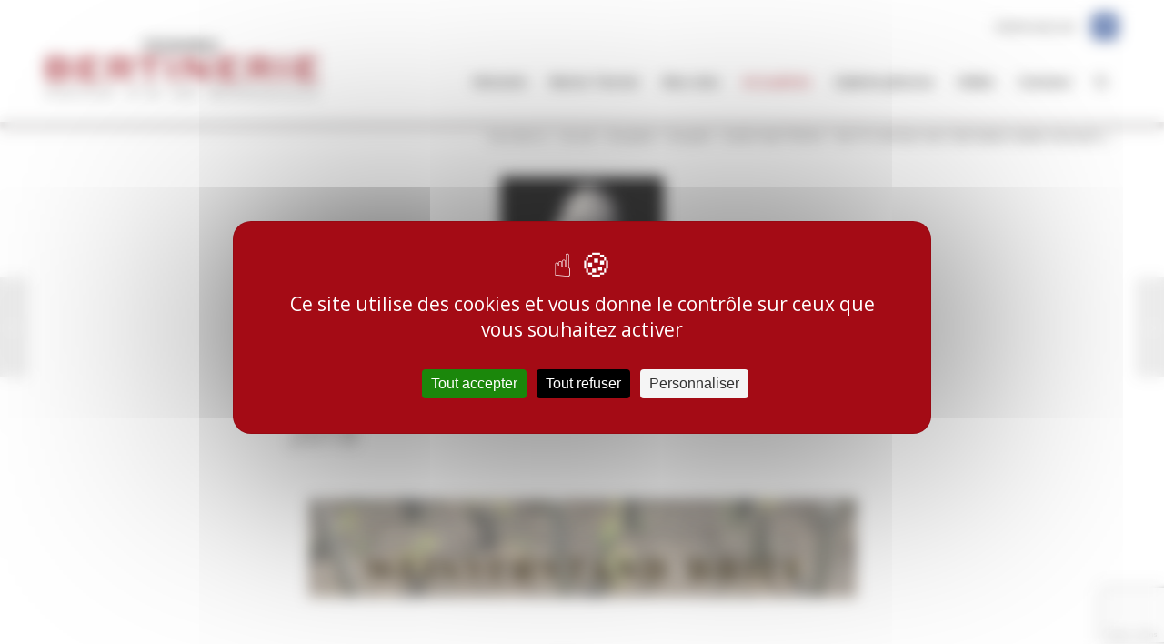

--- FILE ---
content_type: text/html; charset=UTF-8
request_url: https://www.chateaubertinerie.com/ulrich-sautter-90-100-pts-chateau-haut-bertinerie-grand-vin-blanc-2018/
body_size: 10024
content:
<!DOCTYPE html>
<html lang="fr-FR" class="html_stretched responsive av-preloader-disabled av-default-lightbox  html_header_top html_logo_left html_main_nav_header html_menu_right html_slim html_header_sticky html_header_shrinking_disabled html_header_topbar_active html_mobile_menu_tablet html_header_searchicon html_content_align_center html_header_unstick_top_disabled html_header_stretch_disabled html_minimal_header html_elegant-blog html_modern-blog html_av-submenu-hidden html_av-submenu-display-click html_av-overlay-side html_av-overlay-side-classic html_av-submenu-noclone html_entry_id_3384 av-cookies-no-cookie-consent av-no-preview html_text_menu_active ">
<head>
<meta charset="UTF-8" />


<!-- mobile setting -->
<meta name="viewport" content="width=device-width, initial-scale=1">

<!-- Scripts/CSS and wp_head hook -->
<script>
		var tarteaucitronForceLanguage = "fr";
		</script><script type="text/javascript" src="https://tarteaucitron.io/load.js?locale=fr&iswordpress=true&domain=www.chateaubertinerie.com&uuid=56834783320088e89d3edbe8f8d11430bf2371e3"></script>
	<!-- This site is optimized with the Yoast SEO plugin v14.6.1 - https://yoast.com/wordpress/plugins/seo/ -->
	<title>ULRICH SAUTTER 90+ / 100 PTS CHATEAU HAUT BERTINERIE GRAND VIN BLANC 2018 - Château Bertinerie</title>
	<meta name="robots" content="index, follow" />
	<meta name="googlebot" content="index, follow, max-snippet:-1, max-image-preview:large, max-video-preview:-1" />
	<meta name="bingbot" content="index, follow, max-snippet:-1, max-image-preview:large, max-video-preview:-1" />
	<link rel="canonical" href="https://www.chateaubertinerie.com/ulrich-sautter-90-100-pts-chateau-haut-bertinerie-grand-vin-blanc-2018/" />
	<meta property="og:locale" content="fr_FR" />
	<meta property="og:type" content="article" />
	<meta property="og:title" content="ULRICH SAUTTER 90+ / 100 PTS CHATEAU HAUT BERTINERIE GRAND VIN BLANC 2018 - Château Bertinerie" />
	<meta property="og:description" content="&nbsp;" />
	<meta property="og:url" content="https://www.chateaubertinerie.com/ulrich-sautter-90-100-pts-chateau-haut-bertinerie-grand-vin-blanc-2018/" />
	<meta property="og:site_name" content="Château Bertinerie" />
	<meta property="article:published_time" content="2021-06-18T07:48:40+00:00" />
	<meta property="og:image" content="https://www.chateaubertinerie.com/wp-content/uploads/2021/06/us.jpg" />
	<meta property="og:image:width" content="290" />
	<meta property="og:image:height" content="259" />
	<meta name="twitter:card" content="summary" />
	<script type="application/ld+json" class="yoast-schema-graph">{"@context":"https://schema.org","@graph":[{"@type":"WebSite","@id":"https://www.chateaubertinerie.com/#website","url":"https://www.chateaubertinerie.com/","name":"Ch\u00e2teau Bertinerie","description":"Grand vin de Bordeaux","potentialAction":[{"@type":"SearchAction","target":"https://www.chateaubertinerie.com/?s={search_term_string}","query-input":"required name=search_term_string"}],"inLanguage":"fr-FR"},{"@type":"ImageObject","@id":"https://www.chateaubertinerie.com/ulrich-sautter-90-100-pts-chateau-haut-bertinerie-grand-vin-blanc-2018/#primaryimage","inLanguage":"fr-FR","url":"https://www.chateaubertinerie.com/wp-content/uploads/2021/06/us.jpg","width":290,"height":259},{"@type":"WebPage","@id":"https://www.chateaubertinerie.com/ulrich-sautter-90-100-pts-chateau-haut-bertinerie-grand-vin-blanc-2018/#webpage","url":"https://www.chateaubertinerie.com/ulrich-sautter-90-100-pts-chateau-haut-bertinerie-grand-vin-blanc-2018/","name":"ULRICH SAUTTER 90+ / 100 PTS CHATEAU HAUT BERTINERIE GRAND VIN BLANC 2018 - Ch\u00e2teau Bertinerie","isPartOf":{"@id":"https://www.chateaubertinerie.com/#website"},"primaryImageOfPage":{"@id":"https://www.chateaubertinerie.com/ulrich-sautter-90-100-pts-chateau-haut-bertinerie-grand-vin-blanc-2018/#primaryimage"},"datePublished":"2021-06-18T07:48:40+00:00","dateModified":"2021-06-18T07:48:40+00:00","author":{"@id":"https://www.chateaubertinerie.com/#/schema/person/1b3878901a04cd25325234e665a2d8e5"},"inLanguage":"fr-FR","potentialAction":[{"@type":"ReadAction","target":["https://www.chateaubertinerie.com/ulrich-sautter-90-100-pts-chateau-haut-bertinerie-grand-vin-blanc-2018/"]}]},{"@type":["Person"],"@id":"https://www.chateaubertinerie.com/#/schema/person/1b3878901a04cd25325234e665a2d8e5","name":"webmaster","image":{"@type":"ImageObject","@id":"https://www.chateaubertinerie.com/#personlogo","inLanguage":"fr-FR","url":"https://secure.gravatar.com/avatar/4536a3eb5b5136a9a46ae978d2623438?s=96&d=mm&r=g","caption":"webmaster"}}]}</script>
	<!-- / Yoast SEO plugin. -->


<link rel='dns-prefetch' href='//www.google.com' />
<link rel='dns-prefetch' href='//s.w.org' />
<link rel="alternate" type="application/rss+xml" title="Château Bertinerie &raquo; Flux" href="https://www.chateaubertinerie.com/feed/" />
<link rel="alternate" type="application/rss+xml" title="Château Bertinerie &raquo; Flux des commentaires" href="https://www.chateaubertinerie.com/comments/feed/" />

<!-- google webfont font replacement -->

			<script type='text/javascript'>

				(function() {
					
					/*	check if webfonts are disabled by user setting via cookie - or user must opt in.	*/
					var html = document.getElementsByTagName('html')[0];
					var cookie_check = html.className.indexOf('av-cookies-needs-opt-in') >= 0 || html.className.indexOf('av-cookies-can-opt-out') >= 0;
					var allow_continue = true;
					var silent_accept_cookie = html.className.indexOf('av-cookies-user-silent-accept') >= 0;

					if( cookie_check && ! silent_accept_cookie )
					{
						if( ! document.cookie.match(/aviaCookieConsent/) || html.className.indexOf('av-cookies-session-refused') >= 0 )
						{
							allow_continue = false;
						}
						else
						{
							if( ! document.cookie.match(/aviaPrivacyRefuseCookiesHideBar/) )
							{
								allow_continue = false;
							}
							else if( ! document.cookie.match(/aviaPrivacyEssentialCookiesEnabled/) )
							{
								allow_continue = false;
							}
							else if( document.cookie.match(/aviaPrivacyGoogleWebfontsDisabled/) )
							{
								allow_continue = false;
							}
						}
					}
					
					if( allow_continue )
					{
						var f = document.createElement('link');
					
						f.type 	= 'text/css';
						f.rel 	= 'stylesheet';
						f.href 	= '//fonts.googleapis.com/css?family=Open+Sans:400,600';
						f.id 	= 'avia-google-webfont';

						document.getElementsByTagName('head')[0].appendChild(f);
					}
				})();
			
			</script>
					<script type="text/javascript">
			window._wpemojiSettings = {"baseUrl":"https:\/\/s.w.org\/images\/core\/emoji\/12.0.0-1\/72x72\/","ext":".png","svgUrl":"https:\/\/s.w.org\/images\/core\/emoji\/12.0.0-1\/svg\/","svgExt":".svg","source":{"concatemoji":"https:\/\/www.chateaubertinerie.com\/wp-includes\/js\/wp-emoji-release.min.js?ver=5.4.18"}};
			/*! This file is auto-generated */
			!function(e,a,t){var n,r,o,i=a.createElement("canvas"),p=i.getContext&&i.getContext("2d");function s(e,t){var a=String.fromCharCode;p.clearRect(0,0,i.width,i.height),p.fillText(a.apply(this,e),0,0);e=i.toDataURL();return p.clearRect(0,0,i.width,i.height),p.fillText(a.apply(this,t),0,0),e===i.toDataURL()}function c(e){var t=a.createElement("script");t.src=e,t.defer=t.type="text/javascript",a.getElementsByTagName("head")[0].appendChild(t)}for(o=Array("flag","emoji"),t.supports={everything:!0,everythingExceptFlag:!0},r=0;r<o.length;r++)t.supports[o[r]]=function(e){if(!p||!p.fillText)return!1;switch(p.textBaseline="top",p.font="600 32px Arial",e){case"flag":return s([127987,65039,8205,9895,65039],[127987,65039,8203,9895,65039])?!1:!s([55356,56826,55356,56819],[55356,56826,8203,55356,56819])&&!s([55356,57332,56128,56423,56128,56418,56128,56421,56128,56430,56128,56423,56128,56447],[55356,57332,8203,56128,56423,8203,56128,56418,8203,56128,56421,8203,56128,56430,8203,56128,56423,8203,56128,56447]);case"emoji":return!s([55357,56424,55356,57342,8205,55358,56605,8205,55357,56424,55356,57340],[55357,56424,55356,57342,8203,55358,56605,8203,55357,56424,55356,57340])}return!1}(o[r]),t.supports.everything=t.supports.everything&&t.supports[o[r]],"flag"!==o[r]&&(t.supports.everythingExceptFlag=t.supports.everythingExceptFlag&&t.supports[o[r]]);t.supports.everythingExceptFlag=t.supports.everythingExceptFlag&&!t.supports.flag,t.DOMReady=!1,t.readyCallback=function(){t.DOMReady=!0},t.supports.everything||(n=function(){t.readyCallback()},a.addEventListener?(a.addEventListener("DOMContentLoaded",n,!1),e.addEventListener("load",n,!1)):(e.attachEvent("onload",n),a.attachEvent("onreadystatechange",function(){"complete"===a.readyState&&t.readyCallback()})),(n=t.source||{}).concatemoji?c(n.concatemoji):n.wpemoji&&n.twemoji&&(c(n.twemoji),c(n.wpemoji)))}(window,document,window._wpemojiSettings);
		</script>
		<style type="text/css">
img.wp-smiley,
img.emoji {
	display: inline !important;
	border: none !important;
	box-shadow: none !important;
	height: 1em !important;
	width: 1em !important;
	margin: 0 .07em !important;
	vertical-align: -0.1em !important;
	background: none !important;
	padding: 0 !important;
}
</style>
	<link rel='stylesheet' id='avia-grid-css'  href='https://www.chateaubertinerie.com/wp-content/themes/enfold/css/grid.css?ver=4.7.5' type='text/css' media='all' />
<link rel='stylesheet' id='avia-base-css'  href='https://www.chateaubertinerie.com/wp-content/themes/enfold/css/base.css?ver=4.7.5' type='text/css' media='all' />
<link rel='stylesheet' id='avia-layout-css'  href='https://www.chateaubertinerie.com/wp-content/themes/enfold/css/layout.css?ver=4.7.5' type='text/css' media='all' />
<link rel='stylesheet' id='avia-module-audioplayer-css'  href='https://www.chateaubertinerie.com/wp-content/themes/enfold/config-templatebuilder/avia-shortcodes/audio-player/audio-player.css?ver=5.4.18' type='text/css' media='all' />
<link rel='stylesheet' id='avia-module-blog-css'  href='https://www.chateaubertinerie.com/wp-content/themes/enfold/config-templatebuilder/avia-shortcodes/blog/blog.css?ver=5.4.18' type='text/css' media='all' />
<link rel='stylesheet' id='avia-module-postslider-css'  href='https://www.chateaubertinerie.com/wp-content/themes/enfold/config-templatebuilder/avia-shortcodes/postslider/postslider.css?ver=5.4.18' type='text/css' media='all' />
<link rel='stylesheet' id='avia-module-button-css'  href='https://www.chateaubertinerie.com/wp-content/themes/enfold/config-templatebuilder/avia-shortcodes/buttons/buttons.css?ver=5.4.18' type='text/css' media='all' />
<link rel='stylesheet' id='avia-module-buttonrow-css'  href='https://www.chateaubertinerie.com/wp-content/themes/enfold/config-templatebuilder/avia-shortcodes/buttonrow/buttonrow.css?ver=5.4.18' type='text/css' media='all' />
<link rel='stylesheet' id='avia-module-button-fullwidth-css'  href='https://www.chateaubertinerie.com/wp-content/themes/enfold/config-templatebuilder/avia-shortcodes/buttons_fullwidth/buttons_fullwidth.css?ver=5.4.18' type='text/css' media='all' />
<link rel='stylesheet' id='avia-module-catalogue-css'  href='https://www.chateaubertinerie.com/wp-content/themes/enfold/config-templatebuilder/avia-shortcodes/catalogue/catalogue.css?ver=5.4.18' type='text/css' media='all' />
<link rel='stylesheet' id='avia-module-comments-css'  href='https://www.chateaubertinerie.com/wp-content/themes/enfold/config-templatebuilder/avia-shortcodes/comments/comments.css?ver=5.4.18' type='text/css' media='all' />
<link rel='stylesheet' id='avia-module-contact-css'  href='https://www.chateaubertinerie.com/wp-content/themes/enfold/config-templatebuilder/avia-shortcodes/contact/contact.css?ver=5.4.18' type='text/css' media='all' />
<link rel='stylesheet' id='avia-module-slideshow-css'  href='https://www.chateaubertinerie.com/wp-content/themes/enfold/config-templatebuilder/avia-shortcodes/slideshow/slideshow.css?ver=5.4.18' type='text/css' media='all' />
<link rel='stylesheet' id='avia-module-slideshow-contentpartner-css'  href='https://www.chateaubertinerie.com/wp-content/themes/enfold/config-templatebuilder/avia-shortcodes/contentslider/contentslider.css?ver=5.4.18' type='text/css' media='all' />
<link rel='stylesheet' id='avia-module-countdown-css'  href='https://www.chateaubertinerie.com/wp-content/themes/enfold/config-templatebuilder/avia-shortcodes/countdown/countdown.css?ver=5.4.18' type='text/css' media='all' />
<link rel='stylesheet' id='avia-module-gallery-css'  href='https://www.chateaubertinerie.com/wp-content/themes/enfold/config-templatebuilder/avia-shortcodes/gallery/gallery.css?ver=5.4.18' type='text/css' media='all' />
<link rel='stylesheet' id='avia-module-gallery-hor-css'  href='https://www.chateaubertinerie.com/wp-content/themes/enfold/config-templatebuilder/avia-shortcodes/gallery_horizontal/gallery_horizontal.css?ver=5.4.18' type='text/css' media='all' />
<link rel='stylesheet' id='avia-module-maps-css'  href='https://www.chateaubertinerie.com/wp-content/themes/enfold/config-templatebuilder/avia-shortcodes/google_maps/google_maps.css?ver=5.4.18' type='text/css' media='all' />
<link rel='stylesheet' id='avia-module-gridrow-css'  href='https://www.chateaubertinerie.com/wp-content/themes/enfold/config-templatebuilder/avia-shortcodes/grid_row/grid_row.css?ver=5.4.18' type='text/css' media='all' />
<link rel='stylesheet' id='avia-module-heading-css'  href='https://www.chateaubertinerie.com/wp-content/themes/enfold/config-templatebuilder/avia-shortcodes/heading/heading.css?ver=5.4.18' type='text/css' media='all' />
<link rel='stylesheet' id='avia-module-rotator-css'  href='https://www.chateaubertinerie.com/wp-content/themes/enfold/config-templatebuilder/avia-shortcodes/headline_rotator/headline_rotator.css?ver=5.4.18' type='text/css' media='all' />
<link rel='stylesheet' id='avia-module-hr-css'  href='https://www.chateaubertinerie.com/wp-content/themes/enfold/config-templatebuilder/avia-shortcodes/hr/hr.css?ver=5.4.18' type='text/css' media='all' />
<link rel='stylesheet' id='avia-module-icon-css'  href='https://www.chateaubertinerie.com/wp-content/themes/enfold/config-templatebuilder/avia-shortcodes/icon/icon.css?ver=5.4.18' type='text/css' media='all' />
<link rel='stylesheet' id='avia-module-iconbox-css'  href='https://www.chateaubertinerie.com/wp-content/themes/enfold/config-templatebuilder/avia-shortcodes/iconbox/iconbox.css?ver=5.4.18' type='text/css' media='all' />
<link rel='stylesheet' id='avia-module-icongrid-css'  href='https://www.chateaubertinerie.com/wp-content/themes/enfold/config-templatebuilder/avia-shortcodes/icongrid/icongrid.css?ver=5.4.18' type='text/css' media='all' />
<link rel='stylesheet' id='avia-module-iconlist-css'  href='https://www.chateaubertinerie.com/wp-content/themes/enfold/config-templatebuilder/avia-shortcodes/iconlist/iconlist.css?ver=5.4.18' type='text/css' media='all' />
<link rel='stylesheet' id='avia-module-image-css'  href='https://www.chateaubertinerie.com/wp-content/themes/enfold/config-templatebuilder/avia-shortcodes/image/image.css?ver=5.4.18' type='text/css' media='all' />
<link rel='stylesheet' id='avia-module-hotspot-css'  href='https://www.chateaubertinerie.com/wp-content/themes/enfold/config-templatebuilder/avia-shortcodes/image_hotspots/image_hotspots.css?ver=5.4.18' type='text/css' media='all' />
<link rel='stylesheet' id='avia-module-magazine-css'  href='https://www.chateaubertinerie.com/wp-content/themes/enfold/config-templatebuilder/avia-shortcodes/magazine/magazine.css?ver=5.4.18' type='text/css' media='all' />
<link rel='stylesheet' id='avia-module-masonry-css'  href='https://www.chateaubertinerie.com/wp-content/themes/enfold/config-templatebuilder/avia-shortcodes/masonry_entries/masonry_entries.css?ver=5.4.18' type='text/css' media='all' />
<link rel='stylesheet' id='avia-siteloader-css'  href='https://www.chateaubertinerie.com/wp-content/themes/enfold/css/avia-snippet-site-preloader.css?ver=5.4.18' type='text/css' media='all' />
<link rel='stylesheet' id='avia-module-menu-css'  href='https://www.chateaubertinerie.com/wp-content/themes/enfold/config-templatebuilder/avia-shortcodes/menu/menu.css?ver=5.4.18' type='text/css' media='all' />
<link rel='stylesheet' id='avia-modfule-notification-css'  href='https://www.chateaubertinerie.com/wp-content/themes/enfold/config-templatebuilder/avia-shortcodes/notification/notification.css?ver=5.4.18' type='text/css' media='all' />
<link rel='stylesheet' id='avia-module-numbers-css'  href='https://www.chateaubertinerie.com/wp-content/themes/enfold/config-templatebuilder/avia-shortcodes/numbers/numbers.css?ver=5.4.18' type='text/css' media='all' />
<link rel='stylesheet' id='avia-module-portfolio-css'  href='https://www.chateaubertinerie.com/wp-content/themes/enfold/config-templatebuilder/avia-shortcodes/portfolio/portfolio.css?ver=5.4.18' type='text/css' media='all' />
<link rel='stylesheet' id='avia-module-progress-bar-css'  href='https://www.chateaubertinerie.com/wp-content/themes/enfold/config-templatebuilder/avia-shortcodes/progressbar/progressbar.css?ver=5.4.18' type='text/css' media='all' />
<link rel='stylesheet' id='avia-module-promobox-css'  href='https://www.chateaubertinerie.com/wp-content/themes/enfold/config-templatebuilder/avia-shortcodes/promobox/promobox.css?ver=5.4.18' type='text/css' media='all' />
<link rel='stylesheet' id='avia-sc-search-css'  href='https://www.chateaubertinerie.com/wp-content/themes/enfold/config-templatebuilder/avia-shortcodes/search/search.css?ver=5.4.18' type='text/css' media='all' />
<link rel='stylesheet' id='avia-module-slideshow-accordion-css'  href='https://www.chateaubertinerie.com/wp-content/themes/enfold/config-templatebuilder/avia-shortcodes/slideshow_accordion/slideshow_accordion.css?ver=5.4.18' type='text/css' media='all' />
<link rel='stylesheet' id='avia-module-slideshow-feature-image-css'  href='https://www.chateaubertinerie.com/wp-content/themes/enfold/config-templatebuilder/avia-shortcodes/slideshow_feature_image/slideshow_feature_image.css?ver=5.4.18' type='text/css' media='all' />
<link rel='stylesheet' id='avia-module-slideshow-fullsize-css'  href='https://www.chateaubertinerie.com/wp-content/themes/enfold/config-templatebuilder/avia-shortcodes/slideshow_fullsize/slideshow_fullsize.css?ver=5.4.18' type='text/css' media='all' />
<link rel='stylesheet' id='avia-module-slideshow-fullscreen-css'  href='https://www.chateaubertinerie.com/wp-content/themes/enfold/config-templatebuilder/avia-shortcodes/slideshow_fullscreen/slideshow_fullscreen.css?ver=5.4.18' type='text/css' media='all' />
<link rel='stylesheet' id='avia-module-slideshow-ls-css'  href='https://www.chateaubertinerie.com/wp-content/themes/enfold/config-templatebuilder/avia-shortcodes/slideshow_layerslider/slideshow_layerslider.css?ver=5.4.18' type='text/css' media='all' />
<link rel='stylesheet' id='avia-module-social-css'  href='https://www.chateaubertinerie.com/wp-content/themes/enfold/config-templatebuilder/avia-shortcodes/social_share/social_share.css?ver=5.4.18' type='text/css' media='all' />
<link rel='stylesheet' id='avia-module-tabsection-css'  href='https://www.chateaubertinerie.com/wp-content/themes/enfold/config-templatebuilder/avia-shortcodes/tab_section/tab_section.css?ver=5.4.18' type='text/css' media='all' />
<link rel='stylesheet' id='avia-module-table-css'  href='https://www.chateaubertinerie.com/wp-content/themes/enfold/config-templatebuilder/avia-shortcodes/table/table.css?ver=5.4.18' type='text/css' media='all' />
<link rel='stylesheet' id='avia-module-tabs-css'  href='https://www.chateaubertinerie.com/wp-content/themes/enfold/config-templatebuilder/avia-shortcodes/tabs/tabs.css?ver=5.4.18' type='text/css' media='all' />
<link rel='stylesheet' id='avia-module-team-css'  href='https://www.chateaubertinerie.com/wp-content/themes/enfold/config-templatebuilder/avia-shortcodes/team/team.css?ver=5.4.18' type='text/css' media='all' />
<link rel='stylesheet' id='avia-module-testimonials-css'  href='https://www.chateaubertinerie.com/wp-content/themes/enfold/config-templatebuilder/avia-shortcodes/testimonials/testimonials.css?ver=5.4.18' type='text/css' media='all' />
<link rel='stylesheet' id='avia-module-timeline-css'  href='https://www.chateaubertinerie.com/wp-content/themes/enfold/config-templatebuilder/avia-shortcodes/timeline/timeline.css?ver=5.4.18' type='text/css' media='all' />
<link rel='stylesheet' id='avia-module-toggles-css'  href='https://www.chateaubertinerie.com/wp-content/themes/enfold/config-templatebuilder/avia-shortcodes/toggles/toggles.css?ver=5.4.18' type='text/css' media='all' />
<link rel='stylesheet' id='avia-module-video-css'  href='https://www.chateaubertinerie.com/wp-content/themes/enfold/config-templatebuilder/avia-shortcodes/video/video.css?ver=5.4.18' type='text/css' media='all' />
<link rel='stylesheet' id='tarteaucitronjs-css'  href='https://www.chateaubertinerie.com/wp-content/plugins/tarteaucitronjs/css/user.css?ver=5.4.18' type='text/css' media='all' />
<link rel='stylesheet' id='wp-block-library-css'  href='https://www.chateaubertinerie.com/wp-includes/css/dist/block-library/style.min.css?ver=5.4.18' type='text/css' media='all' />
<link rel='stylesheet' id='contact-form-7-css'  href='https://www.chateaubertinerie.com/wp-content/plugins/contact-form-7/includes/css/styles.css?ver=5.2' type='text/css' media='all' />
<link rel='stylesheet' id='wpos-slick-style-css'  href='https://www.chateaubertinerie.com/wp-content/plugins/wp-responsive-recent-post-slider/assets/css/slick.css?ver=2.3.3' type='text/css' media='all' />
<link rel='stylesheet' id='wppsac-public-style-css'  href='https://www.chateaubertinerie.com/wp-content/plugins/wp-responsive-recent-post-slider/assets/css/recent-post-style.css?ver=2.3.3' type='text/css' media='all' />
<link rel='stylesheet' id='parent-style-css'  href='https://www.chateaubertinerie.com/wp-content/themes/enfold/style.css?ver=5.4.18' type='text/css' media='all' />
<link rel='stylesheet' id='avia-scs-css'  href='https://www.chateaubertinerie.com/wp-content/themes/enfold/css/shortcodes.css?ver=4.7.5' type='text/css' media='all' />
<link rel='stylesheet' id='avia-popup-css-css'  href='https://www.chateaubertinerie.com/wp-content/themes/enfold/js/aviapopup/magnific-popup.css?ver=4.7.5' type='text/css' media='screen' />
<link rel='stylesheet' id='avia-lightbox-css'  href='https://www.chateaubertinerie.com/wp-content/themes/enfold/css/avia-snippet-lightbox.css?ver=4.7.5' type='text/css' media='screen' />
<link rel='stylesheet' id='avia-widget-css-css'  href='https://www.chateaubertinerie.com/wp-content/themes/enfold/css/avia-snippet-widget.css?ver=4.7.5' type='text/css' media='screen' />
<link rel='stylesheet' id='avia-dynamic-css'  href='https://www.chateaubertinerie.com/wp-content/uploads/dynamic_avia/enfold_child.css?ver=6065cbef6b5e7' type='text/css' media='all' />
<link rel='stylesheet' id='avia-custom-css'  href='https://www.chateaubertinerie.com/wp-content/themes/enfold/css/custom.css?ver=4.7.5' type='text/css' media='all' />
<link rel='stylesheet' id='avia-style-css'  href='https://www.chateaubertinerie.com/wp-content/themes/enfold-child/style.css?ver=4.7.5' type='text/css' media='all' />
<script type='text/javascript' src='https://www.chateaubertinerie.com/wp-includes/js/jquery/jquery.js?ver=1.12.4-wp'></script>
<script type='text/javascript' src='https://www.chateaubertinerie.com/wp-includes/js/jquery/jquery-migrate.min.js?ver=1.4.1'></script>
<script type='text/javascript' src='https://www.chateaubertinerie.com/wp-content/themes/enfold/js/avia-compat.js?ver=4.7.5'></script>
<link rel='https://api.w.org/' href='https://www.chateaubertinerie.com/wp-json/' />
<link rel="EditURI" type="application/rsd+xml" title="RSD" href="https://www.chateaubertinerie.com/xmlrpc.php?rsd" />
<link rel="wlwmanifest" type="application/wlwmanifest+xml" href="https://www.chateaubertinerie.com/wp-includes/wlwmanifest.xml" /> 
<meta name="generator" content="WordPress 5.4.18" />
<link rel='shortlink' href='https://www.chateaubertinerie.com/?p=3384' />
<link rel="alternate" type="application/json+oembed" href="https://www.chateaubertinerie.com/wp-json/oembed/1.0/embed?url=https%3A%2F%2Fwww.chateaubertinerie.com%2Fulrich-sautter-90-100-pts-chateau-haut-bertinerie-grand-vin-blanc-2018%2F" />
<link rel="alternate" type="text/xml+oembed" href="https://www.chateaubertinerie.com/wp-json/oembed/1.0/embed?url=https%3A%2F%2Fwww.chateaubertinerie.com%2Fulrich-sautter-90-100-pts-chateau-haut-bertinerie-grand-vin-blanc-2018%2F&#038;format=xml" />
<link rel="profile" href="http://gmpg.org/xfn/11" />
<link rel="alternate" type="application/rss+xml" title="Château Bertinerie RSS2 Feed" href="https://www.chateaubertinerie.com/feed/" />
<link rel="pingback" href="https://www.chateaubertinerie.com/xmlrpc.php" />
<!--[if lt IE 9]><script src="https://www.chateaubertinerie.com/wp-content/themes/enfold/js/html5shiv.js"></script><![endif]-->
<link rel="icon" href="https://www.chateaubertinerie.com/wp-content/uploads/2017/06/VIGNOBLE-BERTINERIE-600-80x80.jpg" type="image/x-icon">
<style type='text/css'>
@font-face {font-family: 'entypo-fontello'; font-weight: normal; font-style: normal; font-display: auto;
src: url('https://www.chateaubertinerie.com/wp-content/themes/enfold/config-templatebuilder/avia-template-builder/assets/fonts/entypo-fontello.eot');
src: url('https://www.chateaubertinerie.com/wp-content/themes/enfold/config-templatebuilder/avia-template-builder/assets/fonts/entypo-fontello.eot?#iefix') format('embedded-opentype'), 
url('https://www.chateaubertinerie.com/wp-content/themes/enfold/config-templatebuilder/avia-template-builder/assets/fonts/entypo-fontello.woff') format('woff'),
url('https://www.chateaubertinerie.com/wp-content/themes/enfold/config-templatebuilder/avia-template-builder/assets/fonts/entypo-fontello.woff2') format('woff2'),
url('https://www.chateaubertinerie.com/wp-content/themes/enfold/config-templatebuilder/avia-template-builder/assets/fonts/entypo-fontello.ttf') format('truetype'), 
url('https://www.chateaubertinerie.com/wp-content/themes/enfold/config-templatebuilder/avia-template-builder/assets/fonts/entypo-fontello.svg#entypo-fontello') format('svg');
} #top .avia-font-entypo-fontello, body .avia-font-entypo-fontello, html body [data-av_iconfont='entypo-fontello']:before{ font-family: 'entypo-fontello'; }

@font-face {font-family: 'fontello'; font-weight: normal; font-style: normal; font-display: auto;
src: url('https://www.chateaubertinerie.com/wp-content/uploads/avia_fonts/fontello/fontello.eot');
src: url('https://www.chateaubertinerie.com/wp-content/uploads/avia_fonts/fontello/fontello.eot?#iefix') format('embedded-opentype'), 
url('https://www.chateaubertinerie.com/wp-content/uploads/avia_fonts/fontello/fontello.woff') format('woff'),
url('https://www.chateaubertinerie.com/wp-content/uploads/avia_fonts/fontello/fontello.woff2') format('woff2'),
url('https://www.chateaubertinerie.com/wp-content/uploads/avia_fonts/fontello/fontello.ttf') format('truetype'), 
url('https://www.chateaubertinerie.com/wp-content/uploads/avia_fonts/fontello/fontello.svg#fontello') format('svg');
} #top .avia-font-fontello, body .avia-font-fontello, html body [data-av_iconfont='fontello']:before{ font-family: 'fontello'; }
</style>

<!--
Debugging Info for Theme support: 

Theme: Enfold
Version: 4.7.5
Installed: enfold
AviaFramework Version: 5.0
AviaBuilder Version: 4.7.1.1
aviaElementManager Version: 1.0.1
- - - - - - - - - - -
ChildTheme: Enfold Child
ChildTheme Version: 1.0
ChildTheme Installed: enfold

ML:128-PU:48-PLA:8
WP:5.4.18
Compress: CSS:disabled - JS:disabled
Updates: enabled - deprecated Envato API - register Envato Token
PLAu:8
-->
</head>




<body id="top" class="post-template-default single single-post postid-3384 single-format-standard  rtl_columns stretched open_sans no_sidebar_border" itemscope="itemscope" itemtype="https://schema.org/WebPage" >

	
	<div id='wrap_all'>

	
<header id='header' class='all_colors header_color light_bg_color  av_header_top av_logo_left av_main_nav_header av_menu_right av_slim av_header_sticky av_header_shrinking_disabled av_header_stretch_disabled av_mobile_menu_tablet av_header_searchicon av_header_unstick_top_disabled av_minimal_header av_bottom_nav_disabled  av_header_border_disabled'  role="banner" itemscope="itemscope" itemtype="https://schema.org/WPHeader" >

		<div id='header_meta' class='container_wrap container_wrap_meta  av_icon_active_right av_extra_header_active av_phone_active_right av_entry_id_3384'>
		
			      <div class='container'>
			      <ul class='noLightbox social_bookmarks icon_count_1'><li class='social_bookmarks_facebook av-social-link-facebook social_icon_1'><a target="_blank" aria-label="Link to Facebook" href='https://www.facebook.com/bertinerie/' aria-hidden='false' data-av_icon='' data-av_iconfont='entypo-fontello' title='Facebook' rel="noopener noreferrer"><span class='avia_hidden_link_text'>Facebook</span></a></li></ul><div class='phone-info '><span>Suivez-nous sur :</span></div>			      </div>
		</div>

		<div  id='header_main' class='container_wrap container_wrap_logo'>
	
        <div class='container av-logo-container'><div class='inner-container'><span class='logo'><a href='https://www.chateaubertinerie.com/'><img height='100' width='300' src='https://www.chateaubertinerie.com/wp-content/uploads/2017/07/VIGNOBLE-BERTINERIE-Rouge-300x62.jpg' alt='Château Bertinerie' title='' /></a></span><nav class='main_menu' data-selectname='Sélectionner une page'  role="navigation" itemscope="itemscope" itemtype="https://schema.org/SiteNavigationElement" ><div class="avia-menu av-main-nav-wrap"><ul id="avia-menu" class="menu av-main-nav"><li id="menu-item-204" class="menu-item menu-item-type-post_type menu-item-object-page menu-item-top-level menu-item-top-level-1"><a href="https://www.chateaubertinerie.com/histoire/" itemprop="url"><span class="avia-bullet"></span><span class="avia-menu-text">Histoire</span><span class="avia-menu-fx"><span class="avia-arrow-wrap"><span class="avia-arrow"></span></span></span></a></li>
<li id="menu-item-205" class="menu-item menu-item-type-post_type menu-item-object-page menu-item-top-level menu-item-top-level-2"><a href="https://www.chateaubertinerie.com/le-terroir/" itemprop="url"><span class="avia-bullet"></span><span class="avia-menu-text">Notre Terroir</span><span class="avia-menu-fx"><span class="avia-arrow-wrap"><span class="avia-arrow"></span></span></span></a></li>
<li id="menu-item-200" class="menu-item menu-item-type-post_type menu-item-object-page menu-item-top-level menu-item-top-level-3"><a href="https://www.chateaubertinerie.com/nos-vins/" itemprop="url"><span class="avia-bullet"></span><span class="avia-menu-text">Nos vins</span><span class="avia-menu-fx"><span class="avia-arrow-wrap"><span class="avia-arrow"></span></span></span></a></li>
<li id="menu-item-206" class="menu-item menu-item-type-post_type menu-item-object-page menu-item-top-level menu-item-top-level-4 current-menu-item"><a href="https://www.chateaubertinerie.com/actualites/" itemprop="url"><span class="avia-bullet"></span><span class="avia-menu-text">Actualités</span><span class="avia-menu-fx"><span class="avia-arrow-wrap"><span class="avia-arrow"></span></span></span></a></li>
<li id="menu-item-203" class="menu-item menu-item-type-post_type menu-item-object-page menu-item-top-level menu-item-top-level-5"><a href="https://www.chateaubertinerie.com/galerie-photos/" itemprop="url"><span class="avia-bullet"></span><span class="avia-menu-text">Galerie photos</span><span class="avia-menu-fx"><span class="avia-arrow-wrap"><span class="avia-arrow"></span></span></span></a></li>
<li id="menu-item-202" class="menu-item menu-item-type-post_type menu-item-object-page menu-item-top-level menu-item-top-level-6"><a href="https://www.chateaubertinerie.com/video/" itemprop="url"><span class="avia-bullet"></span><span class="avia-menu-text">Vidéo</span><span class="avia-menu-fx"><span class="avia-arrow-wrap"><span class="avia-arrow"></span></span></span></a></li>
<li id="menu-item-201" class="menu-item menu-item-type-post_type menu-item-object-page menu-item-top-level menu-item-top-level-7"><a href="https://www.chateaubertinerie.com/contact/" itemprop="url"><span class="avia-bullet"></span><span class="avia-menu-text">Contact</span><span class="avia-menu-fx"><span class="avia-arrow-wrap"><span class="avia-arrow"></span></span></span></a></li>
<li id="menu-item-search" class="noMobile menu-item menu-item-search-dropdown menu-item-avia-special"><a aria-label="Rechercher" href="?s=" rel="nofollow" data-avia-search-tooltip="

&lt;form role=&quot;search&quot; action=&quot;https://www.chateaubertinerie.com/&quot; id=&quot;searchform&quot; method=&quot;get&quot; class=&quot;&quot;&gt;
	&lt;div&gt;
		&lt;input type=&quot;submit&quot; value=&quot;&quot; id=&quot;searchsubmit&quot; class=&quot;button avia-font-entypo-fontello&quot; /&gt;
		&lt;input type=&quot;text&quot; id=&quot;s&quot; name=&quot;s&quot; value=&quot;&quot; placeholder='Rechercher' /&gt;
			&lt;/div&gt;
&lt;/form&gt;" aria-hidden='false' data-av_icon='' data-av_iconfont='entypo-fontello'><span class="avia_hidden_link_text">Rechercher</span></a></li><li class="av-burger-menu-main menu-item-avia-special ">
	        			<a href="#" aria-label="Menu" aria-hidden="false">
							<span class="av-hamburger av-hamburger--spin av-js-hamburger">
								<span class="av-hamburger-box">
						          <span class="av-hamburger-inner"></span>
						          <strong>Menu</strong>
								</span>
							</span>
							<span class="avia_hidden_link_text">Menu</span>
						</a>
	        		   </li></ul></div></nav></div> </div> 
		<!-- end container_wrap-->
		</div>
		<div class='header_bg'></div>

<!-- end header -->
</header>
		
	<div id='main' class='all_colors' data-scroll-offset='88'>

	<div class='stretch_full container_wrap alternate_color light_bg_color empty_title  title_container'><div class='container'><div class="breadcrumb breadcrumbs avia-breadcrumbs"><div class="breadcrumb-trail" ><span class="trail-before"><span class="breadcrumb-title">Vous êtes ici :</span></span> <span  itemscope="itemscope" itemtype="https://schema.org/BreadcrumbList" ><span  itemscope="itemscope" itemtype="https://schema.org/ListItem" itemprop="itemListElement" ><a itemprop="url"href="https://www.chateaubertinerie.com" title="Château Bertinerie" rel="home" class="trail-begin"><span itemprop="name">Accueil</span></a><span itemprop="position" class="hidden">1</span></span></span> <span class="sep">/</span> <span  itemscope="itemscope" itemtype="https://schema.org/BreadcrumbList" ><span  itemscope="itemscope" itemtype="https://schema.org/ListItem" itemprop="itemListElement" ><a itemprop="url"href="https://www.chateaubertinerie.com/actualites/" title="Actualités"><span itemprop="name">Actualités</span></a><span itemprop="position" class="hidden">2</span></span></span> <span class="sep">/</span> <span  itemscope="itemscope" itemtype="https://schema.org/BreadcrumbList" ><span  itemscope="itemscope" itemtype="https://schema.org/ListItem" itemprop="itemListElement" ><a itemprop="url"href="https://www.chateaubertinerie.com/category/actualite-fr/"><span itemprop="name">Actualité</span></a><span itemprop="position" class="hidden">3</span></span></span> <span class="sep">/</span> <span class="trail-end">ULRICH SAUTTER 90+ / 100 PTS CHATEAU HAUT BERTINERIE GRAND VIN BLANC 2...</span></div></div></div></div>
		<div class='container_wrap container_wrap_first main_color fullsize'>

			<div class='container template-blog template-single-blog '>

				<main class='content units av-content-full alpha  av-blog-meta-author-disabled av-blog-meta-comments-disabled av-blog-meta-category-disabled av-blog-meta-html-info-disabled av-blog-meta-tag-disabled'  role="main" itemscope="itemscope" itemtype="https://schema.org/Blog" >

                    <article class='post-entry post-entry-type-standard post-entry-3384 post-loop-1 post-parity-odd post-entry-last single-small with-slider post-3384 post type-post status-publish format-standard has-post-thumbnail hentry category-actualite-fr'  itemscope="itemscope" itemtype="https://schema.org/BlogPosting" itemprop="blogPost" ><div class='blog-meta'><a href='https://www.chateaubertinerie.com/wp-content/uploads/2021/06/us.jpg' class='small-preview'  title="us" ><img width="180" height="180" src="https://www.chateaubertinerie.com/wp-content/uploads/2021/06/us-180x180.jpg" class="attachment-square size-square wp-post-image" alt="" srcset="https://www.chateaubertinerie.com/wp-content/uploads/2021/06/us-180x180.jpg 180w, https://www.chateaubertinerie.com/wp-content/uploads/2021/06/us-80x80.jpg 80w, https://www.chateaubertinerie.com/wp-content/uploads/2021/06/us-36x36.jpg 36w" sizes="(max-width: 180px) 100vw, 180px" /><span class="iconfont" aria-hidden='true' data-av_icon='' data-av_iconfont='entypo-fontello'></span></a></div><div class='entry-content-wrapper clearfix standard-content'><header class="entry-content-header"><div class="av-heading-wrapper"><h1 class='post-title entry-title '  itemprop="headline" >	<a href='https://www.chateaubertinerie.com/ulrich-sautter-90-100-pts-chateau-haut-bertinerie-grand-vin-blanc-2018/' rel='bookmark' title='Lien permanent : ULRICH SAUTTER 90+ / 100 PTS CHATEAU HAUT BERTINERIE GRAND VIN BLANC 2018'>ULRICH SAUTTER 90+ / 100 PTS CHATEAU HAUT BERTINERIE GRAND VIN BLANC 2018			<span class='post-format-icon minor-meta'></span>	</a></h1><span class="blog-categories minor-meta"><a href="https://www.chateaubertinerie.com/category/actualite-fr/" rel="tag">Actualité</a> </span></div></header><span class="av-vertical-delimiter"></span><div class="entry-content"  itemprop="text" ><p><img class="size-full wp-image-3385 aligncenter" src="https://www.chateaubertinerie.com/wp-content/uploads/2021/06/WEINVERSTAND-BRIEF.jpg" alt="" width="603" height="109" srcset="https://www.chateaubertinerie.com/wp-content/uploads/2021/06/WEINVERSTAND-BRIEF.jpg 603w, https://www.chateaubertinerie.com/wp-content/uploads/2021/06/WEINVERSTAND-BRIEF-300x54.jpg 300w" sizes="(max-width: 603px) 100vw, 603px" /></p>
<p><img class="size-full wp-image-3386 aligncenter" src="https://www.chateaubertinerie.com/wp-content/uploads/2021/06/ARTICLE-FB-SITE.jpg" alt="" width="517" height="750" srcset="https://www.chateaubertinerie.com/wp-content/uploads/2021/06/ARTICLE-FB-SITE.jpg 517w, https://www.chateaubertinerie.com/wp-content/uploads/2021/06/ARTICLE-FB-SITE-207x300.jpg 207w, https://www.chateaubertinerie.com/wp-content/uploads/2021/06/ARTICLE-FB-SITE-486x705.jpg 486w" sizes="(max-width: 517px) 100vw, 517px" /></p>
<p><img class="wp-image-3373 aligncenter" src="https://www.chateaubertinerie.com/wp-content/uploads/2021/05/GAMME-fr-QUANTITES-BIB.jpg" alt="" width="582" height="148" srcset="https://www.chateaubertinerie.com/wp-content/uploads/2021/05/GAMME-fr-QUANTITES-BIB.jpg 1597w, https://www.chateaubertinerie.com/wp-content/uploads/2021/05/GAMME-fr-QUANTITES-BIB-300x76.jpg 300w, https://www.chateaubertinerie.com/wp-content/uploads/2021/05/GAMME-fr-QUANTITES-BIB-1030x262.jpg 1030w, https://www.chateaubertinerie.com/wp-content/uploads/2021/05/GAMME-fr-QUANTITES-BIB-768x195.jpg 768w, https://www.chateaubertinerie.com/wp-content/uploads/2021/05/GAMME-fr-QUANTITES-BIB-1536x390.jpg 1536w, https://www.chateaubertinerie.com/wp-content/uploads/2021/05/GAMME-fr-QUANTITES-BIB-1500x381.jpg 1500w, https://www.chateaubertinerie.com/wp-content/uploads/2021/05/GAMME-fr-QUANTITES-BIB-705x179.jpg 705w" sizes="(max-width: 582px) 100vw, 582px" /></p>
<p>&nbsp;</p>
</div><span class='post-meta-infos'><time class='date-container minor-meta updated' >18 juin 2021</time><span class='text-sep text-sep-date'>/</span><span class="blog-author minor-meta">par <span class="entry-author-link"  itemprop="author" ><span class="author"><span class="fn"><a href="https://www.chateaubertinerie.com/author/webmaster/" title="Articles par webmaster" rel="author">webmaster</a></span></span></span></span></span><footer class="entry-footer"><div class='av-share-box'><h5 class='av-share-link-description av-no-toc '>Partager cet article</h5><ul class='av-share-box-list noLightbox'><li class='av-share-link av-social-link-facebook' ><a target="_blank" aria-label="Partager sur Facebook" href='https://www.facebook.com/sharer.php?u=https://www.chateaubertinerie.com/ulrich-sautter-90-100-pts-chateau-haut-bertinerie-grand-vin-blanc-2018/&#038;t=ULRICH%20SAUTTER%2090%2B%20%2F%20100%20PTS%20CHATEAU%20HAUT%20BERTINERIE%20GRAND%20VIN%20BLANC%202018' aria-hidden='false' data-av_icon='' data-av_iconfont='entypo-fontello' title='' data-avia-related-tooltip='Partager sur Facebook' rel="noopener noreferrer"><span class='avia_hidden_link_text'>Partager sur Facebook</span></a></li><li class='av-share-link av-social-link-twitter' ><a target="_blank" aria-label="Partager sur Twitter" href='https://twitter.com/share?text=ULRICH%20SAUTTER%2090%2B%20%2F%20100%20PTS%20CHATEAU%20HAUT%20BERTINERIE%20GRAND%20VIN%20BLANC%202018&#038;url=https://www.chateaubertinerie.com/?p=3384' aria-hidden='false' data-av_icon='' data-av_iconfont='entypo-fontello' title='' data-avia-related-tooltip='Partager sur Twitter' rel="noopener noreferrer"><span class='avia_hidden_link_text'>Partager sur Twitter</span></a></li><li class='av-share-link av-social-link-whatsapp' ><a target="_blank" aria-label="Share on WhatsApp" href='https://api.whatsapp.com/send?text=https://www.chateaubertinerie.com/ulrich-sautter-90-100-pts-chateau-haut-bertinerie-grand-vin-blanc-2018/' aria-hidden='false' data-av_icon='' data-av_iconfont='entypo-fontello' title='' data-avia-related-tooltip='Share on WhatsApp' rel="noopener noreferrer"><span class='avia_hidden_link_text'>Share on WhatsApp</span></a></li><li class='av-share-link av-social-link-linkedin' ><a target="_blank" aria-label="Partager sur LinkedIn" href='https://linkedin.com/shareArticle?mini=true&#038;title=ULRICH%20SAUTTER%2090%2B%20%2F%20100%20PTS%20CHATEAU%20HAUT%20BERTINERIE%20GRAND%20VIN%20BLANC%202018&#038;url=https://www.chateaubertinerie.com/ulrich-sautter-90-100-pts-chateau-haut-bertinerie-grand-vin-blanc-2018/' aria-hidden='false' data-av_icon='' data-av_iconfont='entypo-fontello' title='' data-avia-related-tooltip='Partager sur LinkedIn' rel="noopener noreferrer"><span class='avia_hidden_link_text'>Partager sur LinkedIn</span></a></li><li class='av-share-link av-social-link-mail' ><a  aria-label="Partager par Mail" href='mailto:?subject=ULRICH%20SAUTTER%2090%2B%20%2F%20100%20PTS%20CHATEAU%20HAUT%20BERTINERIE%20GRAND%20VIN%20BLANC%202018&#038;body=https://www.chateaubertinerie.com/ulrich-sautter-90-100-pts-chateau-haut-bertinerie-grand-vin-blanc-2018/' aria-hidden='false' data-av_icon='' data-av_iconfont='entypo-fontello' title='' data-avia-related-tooltip='Partager par Mail'><span class='avia_hidden_link_text'>Partager par Mail</span></a></li></ul></div></footer><div class='post_delimiter'></div></div><div class='post_author_timeline'></div><span class='hidden'>
				<span class='av-structured-data'  itemprop="image" itemscope="itemscope" itemtype="https://schema.org/ImageObject" >
						<span itemprop='url'>https://www.chateaubertinerie.com/wp-content/uploads/2021/06/us.jpg</span>
						<span itemprop='height'>259</span>
						<span itemprop='width'>290</span>
				</span>
				<span class='av-structured-data'  itemprop="publisher" itemtype="https://schema.org/Organization" itemscope="itemscope" >
						<span itemprop='name'>webmaster</span>
						<span itemprop='logo' itemscope itemtype='https://schema.org/ImageObject'>
							<span itemprop='url'>https://www.chateaubertinerie.com/wp-content/uploads/2017/07/VIGNOBLE-BERTINERIE-Rouge-300x62.jpg</span>
						 </span>
				</span><span class='av-structured-data'  itemprop="author" itemscope="itemscope" itemtype="https://schema.org/Person" ><span itemprop='name'>webmaster</span></span><span class='av-structured-data'  itemprop="datePublished" datetime="2021-06-18T09:48:40+02:00" >2021-06-18 09:48:40</span><span class='av-structured-data'  itemprop="dateModified" itemtype="https://schema.org/dateModified" >2021-06-18 09:48:40</span><span class='av-structured-data'  itemprop="mainEntityOfPage" itemtype="https://schema.org/mainEntityOfPage" ><span itemprop='name'>ULRICH SAUTTER 90+ / 100 PTS CHATEAU HAUT BERTINERIE GRAND VIN BLANC 2018</span></span></span></article><div class='single-small'></div>


	        	
	        	
<div class='comment-entry post-entry'>


</div>
				<!--end content-->
				</main>

				

			</div><!--end container-->

		</div><!-- close default .container_wrap element -->


		


			

			
				<footer class='container_wrap socket_color' id='socket'  role="contentinfo" itemscope="itemscope" itemtype="https://schema.org/WPFooter" >
                    <div class='container text-center'>

                        <span class='copyright'>© Copyright Vignobles Bertinerie - <a href="https://www.chateaubertinerie.com/mentions-legales/" target="_blank" class="external_link">Mentions légales</a> | <a href="https://www.chateaubertinerie.com/plan-du-site/" target="_blank" class="external_link">Plan du site</a> | Conception & réalisation : <a href="https://www.alienor.net/" target="_blank" class="external_link">Aliénor.net</a></span>

                        
                    </div>

	            <!-- ####### END SOCKET CONTAINER ####### -->
				</footer>


					<!-- end main -->
		</div>
		
		<a class='avia-post-nav avia-post-prev with-image' href='https://www.chateaubertinerie.com/lavis-dun-grand-chercheur/' >    <span class='label iconfont' aria-hidden='true' data-av_icon='' data-av_iconfont='entypo-fontello'></span>    <span class='entry-info-wrap'>        <span class='entry-info'>            <span class='entry-title'>L&rsquo;AVIS D&rsquo;UN GRAND CHERCHEUR</span>            <span class='entry-image'><img width="80" height="80" src="https://www.chateaubertinerie.com/wp-content/uploads/2021/05/carbonneau-80x80.jpg" class="attachment-thumbnail size-thumbnail wp-post-image" alt="" srcset="https://www.chateaubertinerie.com/wp-content/uploads/2021/05/carbonneau-80x80.jpg 80w, https://www.chateaubertinerie.com/wp-content/uploads/2021/05/carbonneau-36x36.jpg 36w, https://www.chateaubertinerie.com/wp-content/uploads/2021/05/carbonneau-180x180.jpg 180w" sizes="(max-width: 80px) 100vw, 80px" /></span>        </span>    </span></a><a class='avia-post-nav avia-post-next with-image' href='https://www.chateaubertinerie.com/chateau-haut-bertinerie-grand-vin-rouge-16-dans-le-journal-sud-ouest/' >    <span class='label iconfont' aria-hidden='true' data-av_icon='' data-av_iconfont='entypo-fontello'></span>    <span class='entry-info-wrap'>        <span class='entry-info'>            <span class='entry-image'><img width="80" height="80" src="https://www.chateaubertinerie.com/wp-content/uploads/2021/08/logo-sud-ouest-3-80x80.jpg" class="attachment-thumbnail size-thumbnail wp-post-image" alt="" srcset="https://www.chateaubertinerie.com/wp-content/uploads/2021/08/logo-sud-ouest-3-80x80.jpg 80w, https://www.chateaubertinerie.com/wp-content/uploads/2021/08/logo-sud-ouest-3-36x36.jpg 36w, https://www.chateaubertinerie.com/wp-content/uploads/2021/08/logo-sud-ouest-3-180x180.jpg 180w" sizes="(max-width: 80px) 100vw, 80px" /></span>            <span class='entry-title'>CHATEAU HAUT BERTINERIE GRAND VIN ROUGE 16 DANS LE JOURNAL SUD OUEST</span>        </span>    </span></a><!-- end wrap_all --></div>


 <script type='text/javascript'>
 /* <![CDATA[ */  
var avia_framework_globals = avia_framework_globals || {};
    avia_framework_globals.frameworkUrl = 'https://www.chateaubertinerie.com/wp-content/themes/enfold/framework/';
    avia_framework_globals.installedAt = 'https://www.chateaubertinerie.com/wp-content/themes/enfold/';
    avia_framework_globals.ajaxurl = 'https://www.chateaubertinerie.com/wp-admin/admin-ajax.php';
/* ]]> */ 
</script>
 
 <script type='text/javascript' src='https://www.chateaubertinerie.com/wp-content/themes/enfold/js/avia.js?ver=4.7.5'></script>
<script type='text/javascript' src='https://www.chateaubertinerie.com/wp-content/themes/enfold/js/shortcodes.js?ver=4.7.5'></script>
<script type='text/javascript' src='https://www.chateaubertinerie.com/wp-content/themes/enfold/config-templatebuilder/avia-shortcodes/audio-player/audio-player.js?ver=5.4.18'></script>
<script type='text/javascript' src='https://www.chateaubertinerie.com/wp-content/themes/enfold/config-templatebuilder/avia-shortcodes/contact/contact.js?ver=5.4.18'></script>
<script type='text/javascript' src='https://www.chateaubertinerie.com/wp-content/themes/enfold/config-templatebuilder/avia-shortcodes/slideshow/slideshow.js?ver=5.4.18'></script>
<script type='text/javascript' src='https://www.chateaubertinerie.com/wp-content/themes/enfold/config-templatebuilder/avia-shortcodes/countdown/countdown.js?ver=5.4.18'></script>
<script type='text/javascript' src='https://www.chateaubertinerie.com/wp-content/themes/enfold/config-templatebuilder/avia-shortcodes/gallery/gallery.js?ver=5.4.18'></script>
<script type='text/javascript' src='https://www.chateaubertinerie.com/wp-content/themes/enfold/config-templatebuilder/avia-shortcodes/gallery_horizontal/gallery_horizontal.js?ver=5.4.18'></script>
<script type='text/javascript' src='https://www.chateaubertinerie.com/wp-content/themes/enfold/config-templatebuilder/avia-shortcodes/headline_rotator/headline_rotator.js?ver=5.4.18'></script>
<script type='text/javascript' src='https://www.chateaubertinerie.com/wp-content/themes/enfold/config-templatebuilder/avia-shortcodes/icongrid/icongrid.js?ver=5.4.18'></script>
<script type='text/javascript' src='https://www.chateaubertinerie.com/wp-content/themes/enfold/config-templatebuilder/avia-shortcodes/iconlist/iconlist.js?ver=5.4.18'></script>
<script type='text/javascript' src='https://www.chateaubertinerie.com/wp-content/themes/enfold/config-templatebuilder/avia-shortcodes/image_hotspots/image_hotspots.js?ver=5.4.18'></script>
<script type='text/javascript' src='https://www.chateaubertinerie.com/wp-content/themes/enfold/config-templatebuilder/avia-shortcodes/magazine/magazine.js?ver=5.4.18'></script>
<script type='text/javascript' src='https://www.chateaubertinerie.com/wp-content/themes/enfold/config-templatebuilder/avia-shortcodes/portfolio/isotope.js?ver=5.4.18'></script>
<script type='text/javascript' src='https://www.chateaubertinerie.com/wp-content/themes/enfold/config-templatebuilder/avia-shortcodes/masonry_entries/masonry_entries.js?ver=5.4.18'></script>
<script type='text/javascript' src='https://www.chateaubertinerie.com/wp-content/themes/enfold/config-templatebuilder/avia-shortcodes/menu/menu.js?ver=5.4.18'></script>
<script type='text/javascript' src='https://www.chateaubertinerie.com/wp-content/themes/enfold/config-templatebuilder/avia-shortcodes/notification/notification.js?ver=5.4.18'></script>
<script type='text/javascript' src='https://www.chateaubertinerie.com/wp-content/themes/enfold/config-templatebuilder/avia-shortcodes/numbers/numbers.js?ver=5.4.18'></script>
<script type='text/javascript' src='https://www.chateaubertinerie.com/wp-content/themes/enfold/config-templatebuilder/avia-shortcodes/portfolio/portfolio.js?ver=5.4.18'></script>
<script type='text/javascript' src='https://www.chateaubertinerie.com/wp-content/themes/enfold/config-templatebuilder/avia-shortcodes/progressbar/progressbar.js?ver=5.4.18'></script>
<script type='text/javascript' src='https://www.chateaubertinerie.com/wp-content/themes/enfold/config-templatebuilder/avia-shortcodes/slideshow/slideshow-video.js?ver=5.4.18'></script>
<script type='text/javascript' src='https://www.chateaubertinerie.com/wp-content/themes/enfold/config-templatebuilder/avia-shortcodes/slideshow_accordion/slideshow_accordion.js?ver=5.4.18'></script>
<script type='text/javascript' src='https://www.chateaubertinerie.com/wp-content/themes/enfold/config-templatebuilder/avia-shortcodes/slideshow_fullscreen/slideshow_fullscreen.js?ver=5.4.18'></script>
<script type='text/javascript' src='https://www.chateaubertinerie.com/wp-content/themes/enfold/config-templatebuilder/avia-shortcodes/slideshow_layerslider/slideshow_layerslider.js?ver=5.4.18'></script>
<script type='text/javascript' src='https://www.chateaubertinerie.com/wp-content/themes/enfold/config-templatebuilder/avia-shortcodes/tab_section/tab_section.js?ver=5.4.18'></script>
<script type='text/javascript' src='https://www.chateaubertinerie.com/wp-content/themes/enfold/config-templatebuilder/avia-shortcodes/tabs/tabs.js?ver=5.4.18'></script>
<script type='text/javascript' src='https://www.chateaubertinerie.com/wp-content/themes/enfold/config-templatebuilder/avia-shortcodes/testimonials/testimonials.js?ver=5.4.18'></script>
<script type='text/javascript' src='https://www.chateaubertinerie.com/wp-content/themes/enfold/config-templatebuilder/avia-shortcodes/timeline/timeline.js?ver=5.4.18'></script>
<script type='text/javascript' src='https://www.chateaubertinerie.com/wp-content/themes/enfold/config-templatebuilder/avia-shortcodes/toggles/toggles.js?ver=5.4.18'></script>
<script type='text/javascript' src='https://www.chateaubertinerie.com/wp-content/themes/enfold/config-templatebuilder/avia-shortcodes/video/video.js?ver=5.4.18'></script>
<script type='text/javascript'>
/* <![CDATA[ */
var wpcf7 = {"apiSettings":{"root":"https:\/\/www.chateaubertinerie.com\/wp-json\/contact-form-7\/v1","namespace":"contact-form-7\/v1"}};
/* ]]> */
</script>
<script type='text/javascript' src='https://www.chateaubertinerie.com/wp-content/plugins/contact-form-7/includes/js/scripts.js?ver=5.2'></script>
<script type='text/javascript' src='https://www.google.com/recaptcha/api.js?render=6LdbSLcZAAAAAGSQ_hPJtcQ9Qwtfp1R6GGP8D9EO&#038;ver=3.0'></script>
<script type='text/javascript'>
/* <![CDATA[ */
var wpcf7_recaptcha = {"sitekey":"6LdbSLcZAAAAAGSQ_hPJtcQ9Qwtfp1R6GGP8D9EO","actions":{"homepage":"homepage","contactform":"contactform"}};
/* ]]> */
</script>
<script type='text/javascript' src='https://www.chateaubertinerie.com/wp-content/plugins/contact-form-7/modules/recaptcha/script.js?ver=5.2'></script>
<script type='text/javascript' src='https://www.chateaubertinerie.com/wp-content/themes/enfold/js/aviapopup/jquery.magnific-popup.min.js?ver=4.7.5'></script>
<script type='text/javascript' src='https://www.chateaubertinerie.com/wp-content/themes/enfold/js/avia-snippet-lightbox.js?ver=4.7.5'></script>
<script type='text/javascript' src='https://www.chateaubertinerie.com/wp-content/themes/enfold/js/avia-snippet-sticky-header.js?ver=4.7.5'></script>
<script type='text/javascript' src='https://www.chateaubertinerie.com/wp-content/themes/enfold/js/avia-snippet-widget.js?ver=4.7.5'></script>
<script type='text/javascript' src='https://www.chateaubertinerie.com/wp-content/themes/enfold/config-gutenberg/js/avia_blocks_front.js?ver=4.7.5'></script>
<script type='text/javascript' src='https://www.chateaubertinerie.com/wp-includes/js/wp-embed.min.js?ver=5.4.18'></script>
<a href='#top' title='Faire défiler vers le haut' id='scroll-top-link' aria-hidden='true' data-av_icon='' data-av_iconfont='entypo-fontello'><span class="avia_hidden_link_text">Faire défiler vers le haut</span></a>

<div id="fb-root"></div>
</body>
</html>


--- FILE ---
content_type: text/html; charset=utf-8
request_url: https://www.google.com/recaptcha/api2/anchor?ar=1&k=6LdbSLcZAAAAAGSQ_hPJtcQ9Qwtfp1R6GGP8D9EO&co=aHR0cHM6Ly93d3cuY2hhdGVhdWJlcnRpbmVyaWUuY29tOjQ0Mw..&hl=en&v=PoyoqOPhxBO7pBk68S4YbpHZ&size=invisible&anchor-ms=20000&execute-ms=30000&cb=a4j0mjxahgdr
body_size: 48528
content:
<!DOCTYPE HTML><html dir="ltr" lang="en"><head><meta http-equiv="Content-Type" content="text/html; charset=UTF-8">
<meta http-equiv="X-UA-Compatible" content="IE=edge">
<title>reCAPTCHA</title>
<style type="text/css">
/* cyrillic-ext */
@font-face {
  font-family: 'Roboto';
  font-style: normal;
  font-weight: 400;
  font-stretch: 100%;
  src: url(//fonts.gstatic.com/s/roboto/v48/KFO7CnqEu92Fr1ME7kSn66aGLdTylUAMa3GUBHMdazTgWw.woff2) format('woff2');
  unicode-range: U+0460-052F, U+1C80-1C8A, U+20B4, U+2DE0-2DFF, U+A640-A69F, U+FE2E-FE2F;
}
/* cyrillic */
@font-face {
  font-family: 'Roboto';
  font-style: normal;
  font-weight: 400;
  font-stretch: 100%;
  src: url(//fonts.gstatic.com/s/roboto/v48/KFO7CnqEu92Fr1ME7kSn66aGLdTylUAMa3iUBHMdazTgWw.woff2) format('woff2');
  unicode-range: U+0301, U+0400-045F, U+0490-0491, U+04B0-04B1, U+2116;
}
/* greek-ext */
@font-face {
  font-family: 'Roboto';
  font-style: normal;
  font-weight: 400;
  font-stretch: 100%;
  src: url(//fonts.gstatic.com/s/roboto/v48/KFO7CnqEu92Fr1ME7kSn66aGLdTylUAMa3CUBHMdazTgWw.woff2) format('woff2');
  unicode-range: U+1F00-1FFF;
}
/* greek */
@font-face {
  font-family: 'Roboto';
  font-style: normal;
  font-weight: 400;
  font-stretch: 100%;
  src: url(//fonts.gstatic.com/s/roboto/v48/KFO7CnqEu92Fr1ME7kSn66aGLdTylUAMa3-UBHMdazTgWw.woff2) format('woff2');
  unicode-range: U+0370-0377, U+037A-037F, U+0384-038A, U+038C, U+038E-03A1, U+03A3-03FF;
}
/* math */
@font-face {
  font-family: 'Roboto';
  font-style: normal;
  font-weight: 400;
  font-stretch: 100%;
  src: url(//fonts.gstatic.com/s/roboto/v48/KFO7CnqEu92Fr1ME7kSn66aGLdTylUAMawCUBHMdazTgWw.woff2) format('woff2');
  unicode-range: U+0302-0303, U+0305, U+0307-0308, U+0310, U+0312, U+0315, U+031A, U+0326-0327, U+032C, U+032F-0330, U+0332-0333, U+0338, U+033A, U+0346, U+034D, U+0391-03A1, U+03A3-03A9, U+03B1-03C9, U+03D1, U+03D5-03D6, U+03F0-03F1, U+03F4-03F5, U+2016-2017, U+2034-2038, U+203C, U+2040, U+2043, U+2047, U+2050, U+2057, U+205F, U+2070-2071, U+2074-208E, U+2090-209C, U+20D0-20DC, U+20E1, U+20E5-20EF, U+2100-2112, U+2114-2115, U+2117-2121, U+2123-214F, U+2190, U+2192, U+2194-21AE, U+21B0-21E5, U+21F1-21F2, U+21F4-2211, U+2213-2214, U+2216-22FF, U+2308-230B, U+2310, U+2319, U+231C-2321, U+2336-237A, U+237C, U+2395, U+239B-23B7, U+23D0, U+23DC-23E1, U+2474-2475, U+25AF, U+25B3, U+25B7, U+25BD, U+25C1, U+25CA, U+25CC, U+25FB, U+266D-266F, U+27C0-27FF, U+2900-2AFF, U+2B0E-2B11, U+2B30-2B4C, U+2BFE, U+3030, U+FF5B, U+FF5D, U+1D400-1D7FF, U+1EE00-1EEFF;
}
/* symbols */
@font-face {
  font-family: 'Roboto';
  font-style: normal;
  font-weight: 400;
  font-stretch: 100%;
  src: url(//fonts.gstatic.com/s/roboto/v48/KFO7CnqEu92Fr1ME7kSn66aGLdTylUAMaxKUBHMdazTgWw.woff2) format('woff2');
  unicode-range: U+0001-000C, U+000E-001F, U+007F-009F, U+20DD-20E0, U+20E2-20E4, U+2150-218F, U+2190, U+2192, U+2194-2199, U+21AF, U+21E6-21F0, U+21F3, U+2218-2219, U+2299, U+22C4-22C6, U+2300-243F, U+2440-244A, U+2460-24FF, U+25A0-27BF, U+2800-28FF, U+2921-2922, U+2981, U+29BF, U+29EB, U+2B00-2BFF, U+4DC0-4DFF, U+FFF9-FFFB, U+10140-1018E, U+10190-1019C, U+101A0, U+101D0-101FD, U+102E0-102FB, U+10E60-10E7E, U+1D2C0-1D2D3, U+1D2E0-1D37F, U+1F000-1F0FF, U+1F100-1F1AD, U+1F1E6-1F1FF, U+1F30D-1F30F, U+1F315, U+1F31C, U+1F31E, U+1F320-1F32C, U+1F336, U+1F378, U+1F37D, U+1F382, U+1F393-1F39F, U+1F3A7-1F3A8, U+1F3AC-1F3AF, U+1F3C2, U+1F3C4-1F3C6, U+1F3CA-1F3CE, U+1F3D4-1F3E0, U+1F3ED, U+1F3F1-1F3F3, U+1F3F5-1F3F7, U+1F408, U+1F415, U+1F41F, U+1F426, U+1F43F, U+1F441-1F442, U+1F444, U+1F446-1F449, U+1F44C-1F44E, U+1F453, U+1F46A, U+1F47D, U+1F4A3, U+1F4B0, U+1F4B3, U+1F4B9, U+1F4BB, U+1F4BF, U+1F4C8-1F4CB, U+1F4D6, U+1F4DA, U+1F4DF, U+1F4E3-1F4E6, U+1F4EA-1F4ED, U+1F4F7, U+1F4F9-1F4FB, U+1F4FD-1F4FE, U+1F503, U+1F507-1F50B, U+1F50D, U+1F512-1F513, U+1F53E-1F54A, U+1F54F-1F5FA, U+1F610, U+1F650-1F67F, U+1F687, U+1F68D, U+1F691, U+1F694, U+1F698, U+1F6AD, U+1F6B2, U+1F6B9-1F6BA, U+1F6BC, U+1F6C6-1F6CF, U+1F6D3-1F6D7, U+1F6E0-1F6EA, U+1F6F0-1F6F3, U+1F6F7-1F6FC, U+1F700-1F7FF, U+1F800-1F80B, U+1F810-1F847, U+1F850-1F859, U+1F860-1F887, U+1F890-1F8AD, U+1F8B0-1F8BB, U+1F8C0-1F8C1, U+1F900-1F90B, U+1F93B, U+1F946, U+1F984, U+1F996, U+1F9E9, U+1FA00-1FA6F, U+1FA70-1FA7C, U+1FA80-1FA89, U+1FA8F-1FAC6, U+1FACE-1FADC, U+1FADF-1FAE9, U+1FAF0-1FAF8, U+1FB00-1FBFF;
}
/* vietnamese */
@font-face {
  font-family: 'Roboto';
  font-style: normal;
  font-weight: 400;
  font-stretch: 100%;
  src: url(//fonts.gstatic.com/s/roboto/v48/KFO7CnqEu92Fr1ME7kSn66aGLdTylUAMa3OUBHMdazTgWw.woff2) format('woff2');
  unicode-range: U+0102-0103, U+0110-0111, U+0128-0129, U+0168-0169, U+01A0-01A1, U+01AF-01B0, U+0300-0301, U+0303-0304, U+0308-0309, U+0323, U+0329, U+1EA0-1EF9, U+20AB;
}
/* latin-ext */
@font-face {
  font-family: 'Roboto';
  font-style: normal;
  font-weight: 400;
  font-stretch: 100%;
  src: url(//fonts.gstatic.com/s/roboto/v48/KFO7CnqEu92Fr1ME7kSn66aGLdTylUAMa3KUBHMdazTgWw.woff2) format('woff2');
  unicode-range: U+0100-02BA, U+02BD-02C5, U+02C7-02CC, U+02CE-02D7, U+02DD-02FF, U+0304, U+0308, U+0329, U+1D00-1DBF, U+1E00-1E9F, U+1EF2-1EFF, U+2020, U+20A0-20AB, U+20AD-20C0, U+2113, U+2C60-2C7F, U+A720-A7FF;
}
/* latin */
@font-face {
  font-family: 'Roboto';
  font-style: normal;
  font-weight: 400;
  font-stretch: 100%;
  src: url(//fonts.gstatic.com/s/roboto/v48/KFO7CnqEu92Fr1ME7kSn66aGLdTylUAMa3yUBHMdazQ.woff2) format('woff2');
  unicode-range: U+0000-00FF, U+0131, U+0152-0153, U+02BB-02BC, U+02C6, U+02DA, U+02DC, U+0304, U+0308, U+0329, U+2000-206F, U+20AC, U+2122, U+2191, U+2193, U+2212, U+2215, U+FEFF, U+FFFD;
}
/* cyrillic-ext */
@font-face {
  font-family: 'Roboto';
  font-style: normal;
  font-weight: 500;
  font-stretch: 100%;
  src: url(//fonts.gstatic.com/s/roboto/v48/KFO7CnqEu92Fr1ME7kSn66aGLdTylUAMa3GUBHMdazTgWw.woff2) format('woff2');
  unicode-range: U+0460-052F, U+1C80-1C8A, U+20B4, U+2DE0-2DFF, U+A640-A69F, U+FE2E-FE2F;
}
/* cyrillic */
@font-face {
  font-family: 'Roboto';
  font-style: normal;
  font-weight: 500;
  font-stretch: 100%;
  src: url(//fonts.gstatic.com/s/roboto/v48/KFO7CnqEu92Fr1ME7kSn66aGLdTylUAMa3iUBHMdazTgWw.woff2) format('woff2');
  unicode-range: U+0301, U+0400-045F, U+0490-0491, U+04B0-04B1, U+2116;
}
/* greek-ext */
@font-face {
  font-family: 'Roboto';
  font-style: normal;
  font-weight: 500;
  font-stretch: 100%;
  src: url(//fonts.gstatic.com/s/roboto/v48/KFO7CnqEu92Fr1ME7kSn66aGLdTylUAMa3CUBHMdazTgWw.woff2) format('woff2');
  unicode-range: U+1F00-1FFF;
}
/* greek */
@font-face {
  font-family: 'Roboto';
  font-style: normal;
  font-weight: 500;
  font-stretch: 100%;
  src: url(//fonts.gstatic.com/s/roboto/v48/KFO7CnqEu92Fr1ME7kSn66aGLdTylUAMa3-UBHMdazTgWw.woff2) format('woff2');
  unicode-range: U+0370-0377, U+037A-037F, U+0384-038A, U+038C, U+038E-03A1, U+03A3-03FF;
}
/* math */
@font-face {
  font-family: 'Roboto';
  font-style: normal;
  font-weight: 500;
  font-stretch: 100%;
  src: url(//fonts.gstatic.com/s/roboto/v48/KFO7CnqEu92Fr1ME7kSn66aGLdTylUAMawCUBHMdazTgWw.woff2) format('woff2');
  unicode-range: U+0302-0303, U+0305, U+0307-0308, U+0310, U+0312, U+0315, U+031A, U+0326-0327, U+032C, U+032F-0330, U+0332-0333, U+0338, U+033A, U+0346, U+034D, U+0391-03A1, U+03A3-03A9, U+03B1-03C9, U+03D1, U+03D5-03D6, U+03F0-03F1, U+03F4-03F5, U+2016-2017, U+2034-2038, U+203C, U+2040, U+2043, U+2047, U+2050, U+2057, U+205F, U+2070-2071, U+2074-208E, U+2090-209C, U+20D0-20DC, U+20E1, U+20E5-20EF, U+2100-2112, U+2114-2115, U+2117-2121, U+2123-214F, U+2190, U+2192, U+2194-21AE, U+21B0-21E5, U+21F1-21F2, U+21F4-2211, U+2213-2214, U+2216-22FF, U+2308-230B, U+2310, U+2319, U+231C-2321, U+2336-237A, U+237C, U+2395, U+239B-23B7, U+23D0, U+23DC-23E1, U+2474-2475, U+25AF, U+25B3, U+25B7, U+25BD, U+25C1, U+25CA, U+25CC, U+25FB, U+266D-266F, U+27C0-27FF, U+2900-2AFF, U+2B0E-2B11, U+2B30-2B4C, U+2BFE, U+3030, U+FF5B, U+FF5D, U+1D400-1D7FF, U+1EE00-1EEFF;
}
/* symbols */
@font-face {
  font-family: 'Roboto';
  font-style: normal;
  font-weight: 500;
  font-stretch: 100%;
  src: url(//fonts.gstatic.com/s/roboto/v48/KFO7CnqEu92Fr1ME7kSn66aGLdTylUAMaxKUBHMdazTgWw.woff2) format('woff2');
  unicode-range: U+0001-000C, U+000E-001F, U+007F-009F, U+20DD-20E0, U+20E2-20E4, U+2150-218F, U+2190, U+2192, U+2194-2199, U+21AF, U+21E6-21F0, U+21F3, U+2218-2219, U+2299, U+22C4-22C6, U+2300-243F, U+2440-244A, U+2460-24FF, U+25A0-27BF, U+2800-28FF, U+2921-2922, U+2981, U+29BF, U+29EB, U+2B00-2BFF, U+4DC0-4DFF, U+FFF9-FFFB, U+10140-1018E, U+10190-1019C, U+101A0, U+101D0-101FD, U+102E0-102FB, U+10E60-10E7E, U+1D2C0-1D2D3, U+1D2E0-1D37F, U+1F000-1F0FF, U+1F100-1F1AD, U+1F1E6-1F1FF, U+1F30D-1F30F, U+1F315, U+1F31C, U+1F31E, U+1F320-1F32C, U+1F336, U+1F378, U+1F37D, U+1F382, U+1F393-1F39F, U+1F3A7-1F3A8, U+1F3AC-1F3AF, U+1F3C2, U+1F3C4-1F3C6, U+1F3CA-1F3CE, U+1F3D4-1F3E0, U+1F3ED, U+1F3F1-1F3F3, U+1F3F5-1F3F7, U+1F408, U+1F415, U+1F41F, U+1F426, U+1F43F, U+1F441-1F442, U+1F444, U+1F446-1F449, U+1F44C-1F44E, U+1F453, U+1F46A, U+1F47D, U+1F4A3, U+1F4B0, U+1F4B3, U+1F4B9, U+1F4BB, U+1F4BF, U+1F4C8-1F4CB, U+1F4D6, U+1F4DA, U+1F4DF, U+1F4E3-1F4E6, U+1F4EA-1F4ED, U+1F4F7, U+1F4F9-1F4FB, U+1F4FD-1F4FE, U+1F503, U+1F507-1F50B, U+1F50D, U+1F512-1F513, U+1F53E-1F54A, U+1F54F-1F5FA, U+1F610, U+1F650-1F67F, U+1F687, U+1F68D, U+1F691, U+1F694, U+1F698, U+1F6AD, U+1F6B2, U+1F6B9-1F6BA, U+1F6BC, U+1F6C6-1F6CF, U+1F6D3-1F6D7, U+1F6E0-1F6EA, U+1F6F0-1F6F3, U+1F6F7-1F6FC, U+1F700-1F7FF, U+1F800-1F80B, U+1F810-1F847, U+1F850-1F859, U+1F860-1F887, U+1F890-1F8AD, U+1F8B0-1F8BB, U+1F8C0-1F8C1, U+1F900-1F90B, U+1F93B, U+1F946, U+1F984, U+1F996, U+1F9E9, U+1FA00-1FA6F, U+1FA70-1FA7C, U+1FA80-1FA89, U+1FA8F-1FAC6, U+1FACE-1FADC, U+1FADF-1FAE9, U+1FAF0-1FAF8, U+1FB00-1FBFF;
}
/* vietnamese */
@font-face {
  font-family: 'Roboto';
  font-style: normal;
  font-weight: 500;
  font-stretch: 100%;
  src: url(//fonts.gstatic.com/s/roboto/v48/KFO7CnqEu92Fr1ME7kSn66aGLdTylUAMa3OUBHMdazTgWw.woff2) format('woff2');
  unicode-range: U+0102-0103, U+0110-0111, U+0128-0129, U+0168-0169, U+01A0-01A1, U+01AF-01B0, U+0300-0301, U+0303-0304, U+0308-0309, U+0323, U+0329, U+1EA0-1EF9, U+20AB;
}
/* latin-ext */
@font-face {
  font-family: 'Roboto';
  font-style: normal;
  font-weight: 500;
  font-stretch: 100%;
  src: url(//fonts.gstatic.com/s/roboto/v48/KFO7CnqEu92Fr1ME7kSn66aGLdTylUAMa3KUBHMdazTgWw.woff2) format('woff2');
  unicode-range: U+0100-02BA, U+02BD-02C5, U+02C7-02CC, U+02CE-02D7, U+02DD-02FF, U+0304, U+0308, U+0329, U+1D00-1DBF, U+1E00-1E9F, U+1EF2-1EFF, U+2020, U+20A0-20AB, U+20AD-20C0, U+2113, U+2C60-2C7F, U+A720-A7FF;
}
/* latin */
@font-face {
  font-family: 'Roboto';
  font-style: normal;
  font-weight: 500;
  font-stretch: 100%;
  src: url(//fonts.gstatic.com/s/roboto/v48/KFO7CnqEu92Fr1ME7kSn66aGLdTylUAMa3yUBHMdazQ.woff2) format('woff2');
  unicode-range: U+0000-00FF, U+0131, U+0152-0153, U+02BB-02BC, U+02C6, U+02DA, U+02DC, U+0304, U+0308, U+0329, U+2000-206F, U+20AC, U+2122, U+2191, U+2193, U+2212, U+2215, U+FEFF, U+FFFD;
}
/* cyrillic-ext */
@font-face {
  font-family: 'Roboto';
  font-style: normal;
  font-weight: 900;
  font-stretch: 100%;
  src: url(//fonts.gstatic.com/s/roboto/v48/KFO7CnqEu92Fr1ME7kSn66aGLdTylUAMa3GUBHMdazTgWw.woff2) format('woff2');
  unicode-range: U+0460-052F, U+1C80-1C8A, U+20B4, U+2DE0-2DFF, U+A640-A69F, U+FE2E-FE2F;
}
/* cyrillic */
@font-face {
  font-family: 'Roboto';
  font-style: normal;
  font-weight: 900;
  font-stretch: 100%;
  src: url(//fonts.gstatic.com/s/roboto/v48/KFO7CnqEu92Fr1ME7kSn66aGLdTylUAMa3iUBHMdazTgWw.woff2) format('woff2');
  unicode-range: U+0301, U+0400-045F, U+0490-0491, U+04B0-04B1, U+2116;
}
/* greek-ext */
@font-face {
  font-family: 'Roboto';
  font-style: normal;
  font-weight: 900;
  font-stretch: 100%;
  src: url(//fonts.gstatic.com/s/roboto/v48/KFO7CnqEu92Fr1ME7kSn66aGLdTylUAMa3CUBHMdazTgWw.woff2) format('woff2');
  unicode-range: U+1F00-1FFF;
}
/* greek */
@font-face {
  font-family: 'Roboto';
  font-style: normal;
  font-weight: 900;
  font-stretch: 100%;
  src: url(//fonts.gstatic.com/s/roboto/v48/KFO7CnqEu92Fr1ME7kSn66aGLdTylUAMa3-UBHMdazTgWw.woff2) format('woff2');
  unicode-range: U+0370-0377, U+037A-037F, U+0384-038A, U+038C, U+038E-03A1, U+03A3-03FF;
}
/* math */
@font-face {
  font-family: 'Roboto';
  font-style: normal;
  font-weight: 900;
  font-stretch: 100%;
  src: url(//fonts.gstatic.com/s/roboto/v48/KFO7CnqEu92Fr1ME7kSn66aGLdTylUAMawCUBHMdazTgWw.woff2) format('woff2');
  unicode-range: U+0302-0303, U+0305, U+0307-0308, U+0310, U+0312, U+0315, U+031A, U+0326-0327, U+032C, U+032F-0330, U+0332-0333, U+0338, U+033A, U+0346, U+034D, U+0391-03A1, U+03A3-03A9, U+03B1-03C9, U+03D1, U+03D5-03D6, U+03F0-03F1, U+03F4-03F5, U+2016-2017, U+2034-2038, U+203C, U+2040, U+2043, U+2047, U+2050, U+2057, U+205F, U+2070-2071, U+2074-208E, U+2090-209C, U+20D0-20DC, U+20E1, U+20E5-20EF, U+2100-2112, U+2114-2115, U+2117-2121, U+2123-214F, U+2190, U+2192, U+2194-21AE, U+21B0-21E5, U+21F1-21F2, U+21F4-2211, U+2213-2214, U+2216-22FF, U+2308-230B, U+2310, U+2319, U+231C-2321, U+2336-237A, U+237C, U+2395, U+239B-23B7, U+23D0, U+23DC-23E1, U+2474-2475, U+25AF, U+25B3, U+25B7, U+25BD, U+25C1, U+25CA, U+25CC, U+25FB, U+266D-266F, U+27C0-27FF, U+2900-2AFF, U+2B0E-2B11, U+2B30-2B4C, U+2BFE, U+3030, U+FF5B, U+FF5D, U+1D400-1D7FF, U+1EE00-1EEFF;
}
/* symbols */
@font-face {
  font-family: 'Roboto';
  font-style: normal;
  font-weight: 900;
  font-stretch: 100%;
  src: url(//fonts.gstatic.com/s/roboto/v48/KFO7CnqEu92Fr1ME7kSn66aGLdTylUAMaxKUBHMdazTgWw.woff2) format('woff2');
  unicode-range: U+0001-000C, U+000E-001F, U+007F-009F, U+20DD-20E0, U+20E2-20E4, U+2150-218F, U+2190, U+2192, U+2194-2199, U+21AF, U+21E6-21F0, U+21F3, U+2218-2219, U+2299, U+22C4-22C6, U+2300-243F, U+2440-244A, U+2460-24FF, U+25A0-27BF, U+2800-28FF, U+2921-2922, U+2981, U+29BF, U+29EB, U+2B00-2BFF, U+4DC0-4DFF, U+FFF9-FFFB, U+10140-1018E, U+10190-1019C, U+101A0, U+101D0-101FD, U+102E0-102FB, U+10E60-10E7E, U+1D2C0-1D2D3, U+1D2E0-1D37F, U+1F000-1F0FF, U+1F100-1F1AD, U+1F1E6-1F1FF, U+1F30D-1F30F, U+1F315, U+1F31C, U+1F31E, U+1F320-1F32C, U+1F336, U+1F378, U+1F37D, U+1F382, U+1F393-1F39F, U+1F3A7-1F3A8, U+1F3AC-1F3AF, U+1F3C2, U+1F3C4-1F3C6, U+1F3CA-1F3CE, U+1F3D4-1F3E0, U+1F3ED, U+1F3F1-1F3F3, U+1F3F5-1F3F7, U+1F408, U+1F415, U+1F41F, U+1F426, U+1F43F, U+1F441-1F442, U+1F444, U+1F446-1F449, U+1F44C-1F44E, U+1F453, U+1F46A, U+1F47D, U+1F4A3, U+1F4B0, U+1F4B3, U+1F4B9, U+1F4BB, U+1F4BF, U+1F4C8-1F4CB, U+1F4D6, U+1F4DA, U+1F4DF, U+1F4E3-1F4E6, U+1F4EA-1F4ED, U+1F4F7, U+1F4F9-1F4FB, U+1F4FD-1F4FE, U+1F503, U+1F507-1F50B, U+1F50D, U+1F512-1F513, U+1F53E-1F54A, U+1F54F-1F5FA, U+1F610, U+1F650-1F67F, U+1F687, U+1F68D, U+1F691, U+1F694, U+1F698, U+1F6AD, U+1F6B2, U+1F6B9-1F6BA, U+1F6BC, U+1F6C6-1F6CF, U+1F6D3-1F6D7, U+1F6E0-1F6EA, U+1F6F0-1F6F3, U+1F6F7-1F6FC, U+1F700-1F7FF, U+1F800-1F80B, U+1F810-1F847, U+1F850-1F859, U+1F860-1F887, U+1F890-1F8AD, U+1F8B0-1F8BB, U+1F8C0-1F8C1, U+1F900-1F90B, U+1F93B, U+1F946, U+1F984, U+1F996, U+1F9E9, U+1FA00-1FA6F, U+1FA70-1FA7C, U+1FA80-1FA89, U+1FA8F-1FAC6, U+1FACE-1FADC, U+1FADF-1FAE9, U+1FAF0-1FAF8, U+1FB00-1FBFF;
}
/* vietnamese */
@font-face {
  font-family: 'Roboto';
  font-style: normal;
  font-weight: 900;
  font-stretch: 100%;
  src: url(//fonts.gstatic.com/s/roboto/v48/KFO7CnqEu92Fr1ME7kSn66aGLdTylUAMa3OUBHMdazTgWw.woff2) format('woff2');
  unicode-range: U+0102-0103, U+0110-0111, U+0128-0129, U+0168-0169, U+01A0-01A1, U+01AF-01B0, U+0300-0301, U+0303-0304, U+0308-0309, U+0323, U+0329, U+1EA0-1EF9, U+20AB;
}
/* latin-ext */
@font-face {
  font-family: 'Roboto';
  font-style: normal;
  font-weight: 900;
  font-stretch: 100%;
  src: url(//fonts.gstatic.com/s/roboto/v48/KFO7CnqEu92Fr1ME7kSn66aGLdTylUAMa3KUBHMdazTgWw.woff2) format('woff2');
  unicode-range: U+0100-02BA, U+02BD-02C5, U+02C7-02CC, U+02CE-02D7, U+02DD-02FF, U+0304, U+0308, U+0329, U+1D00-1DBF, U+1E00-1E9F, U+1EF2-1EFF, U+2020, U+20A0-20AB, U+20AD-20C0, U+2113, U+2C60-2C7F, U+A720-A7FF;
}
/* latin */
@font-face {
  font-family: 'Roboto';
  font-style: normal;
  font-weight: 900;
  font-stretch: 100%;
  src: url(//fonts.gstatic.com/s/roboto/v48/KFO7CnqEu92Fr1ME7kSn66aGLdTylUAMa3yUBHMdazQ.woff2) format('woff2');
  unicode-range: U+0000-00FF, U+0131, U+0152-0153, U+02BB-02BC, U+02C6, U+02DA, U+02DC, U+0304, U+0308, U+0329, U+2000-206F, U+20AC, U+2122, U+2191, U+2193, U+2212, U+2215, U+FEFF, U+FFFD;
}

</style>
<link rel="stylesheet" type="text/css" href="https://www.gstatic.com/recaptcha/releases/PoyoqOPhxBO7pBk68S4YbpHZ/styles__ltr.css">
<script nonce="NsYUGXouHzoxoAhduJyL1A" type="text/javascript">window['__recaptcha_api'] = 'https://www.google.com/recaptcha/api2/';</script>
<script type="text/javascript" src="https://www.gstatic.com/recaptcha/releases/PoyoqOPhxBO7pBk68S4YbpHZ/recaptcha__en.js" nonce="NsYUGXouHzoxoAhduJyL1A">
      
    </script></head>
<body><div id="rc-anchor-alert" class="rc-anchor-alert"></div>
<input type="hidden" id="recaptcha-token" value="[base64]">
<script type="text/javascript" nonce="NsYUGXouHzoxoAhduJyL1A">
      recaptcha.anchor.Main.init("[\x22ainput\x22,[\x22bgdata\x22,\x22\x22,\[base64]/[base64]/[base64]/[base64]/[base64]/[base64]/KGcoTywyNTMsTy5PKSxVRyhPLEMpKTpnKE8sMjUzLEMpLE8pKSxsKSksTykpfSxieT1mdW5jdGlvbihDLE8sdSxsKXtmb3IobD0odT1SKEMpLDApO08+MDtPLS0pbD1sPDw4fFooQyk7ZyhDLHUsbCl9LFVHPWZ1bmN0aW9uKEMsTyl7Qy5pLmxlbmd0aD4xMDQ/[base64]/[base64]/[base64]/[base64]/[base64]/[base64]/[base64]\\u003d\x22,\[base64]\\u003d\\u003d\x22,\[base64]/CplPDscOYMsKQdMOmwqHDkUfCoMK2XsOdw47DvBdfw4VVbMOUwqjDtVovwroowrjCjnvDhDwEw6XConfDkQs2DsKgGSnCuXtCK8KZH34oGMKOHMKeVgfCsQXDl8OTdkJGw7l4wpUHF8KFw6nCtMKNd2/[base64]/wrfDosKUSBjDnMKSa3FUw6jClTgTwqwCUDNOw4LDnsOXw6TDmcK5YsKQwpfCvcOnUMOtQ8OwEcOgwqQ8RcOoCMKPAcO/N3/CvVHCpXbCsMOqLQfCqMK1a0/Du8OwPsKTR8KlIMOkwpLDsg/DuMOiwoIuDMKufMOlB0oveMO4w5HCksKuw6AXwonDjSfClsO+LjfDkcKJeUNswrHDvcKYwqo/[base64]/CnsORw7dhwpTDmMOHSsKUwrnClXzCrXwVw4jDicONw6nDhX7DtsOZwrvCjcOTE8KKPMKsQsKew47DicKJL8K/w4HCs8OmwrwcaDPDhkHDmmBBw5BVPMOLw7ElBcOgw5EFRcK1PcOgwpcow6p8aljDhMKofS3DqR/CiSjCvcKAGsOywog4worDqzwTNDs6w4xlwrooZcKoOn/DmyxUTTzDmcKfwrxMZsK+dsK7wpYrX8O6w7Q0JW85wqrDrsK0DGvDrsKRwq7DqMKOfRNNw6ZNGzdjAx7DughIYxlswprDt34LJ0t6ccO3wpvCqsK/wqjDrVBsFQrCjcKkHsK0X8Oxw6PClA8gwqo0XGXDr2ZvwqXCtigEw4jDvyDCrsObc8Kcw5kLw5dbwoUAwqpSwpphw5LCiikDJsOLb8O0JDPDgUjCrTc/CSE/[base64]/CqnwJDsOLHsOPbHcjwpbDlRhgw5stPi0YMVMnEMKhTEoWw6c7w4/CgzUuUQzCuxTCnMKbUn4ww6JawoZYCcONAUBYw5/DvcKnw4wZw73Dr1XDpcOGCBIWdTo/w4UVZMKVw5zCiAsBw7bCjSIqUxnDpsOTw4HCjsObwoQYwofDkAl6wqLCmsOuPcKNwqQVwqfDriPDg8OIEBhDM8KjwqA8bUYew4gvG0IyAcOIP8OHw6fDv8O6DD8dMxsmDMKow694wqx6CD3CuR4Kw6zDk1Ymw481w4nCkm00d1/[base64]/YsOKw4bDri1hwqjCtRPDojDCt2/CnsK+wpZEworDoFjDuAUZw6AywoLCucOFw7YmNV/DtMKuKAhWXSJvwopkYkXCq8KzBcKZOz1mwrROwodvA8KvQ8O+w6PDrcKvwrzDuSxzdcKsNUDCmWpIGSsHwqhqHGYyacOPAHdDFAdJcH8GbQUqN8OqHBJdwpvDrkzCtcOjw7IOw4zDhx3DvmVAeMKVw73CpEIGF8OvG0HCoMOHwrwjw5fDl3Urwq/CucKjw7fDm8O9DcKZwovDhkAzF8OCwpQ3woM7wqE+A1FmQBEtFMO5wq/DkcKFA8OPwpTCuG5Aw6XCum4uwp9sw6wbw7sYcsOtasOVwq4yT8KVwqxaan1Vwq4KG15Xw5gCIMOYwpvDojzDsMKwwpHClTHCvCLCqMO+XcOqO8KuwqY8w7EpTsKDw48QXcOnwqEYw6LDqz/Du110b0XDvyE4HsKGwrzDksK8YEbCqX1VwpMzw6Aswp/CkR0pXG/[base64]/w6JsW8KKwr/CsXfDtAHDmcOFw4s/wpwqdcO3w6TCkAwLw6J/[base64]/[base64]/ZsOlEyZlTMO3wpNAdHDCnmjDs1PCphfCrUgRwrNOw6DCmwfChwJRw7Jqw5PCqkjDjMO1YgLCpwjCksKEw6fDtsKJTGPDjsKew4sbwrDDncKEw6zDriVqN2kDw5NKw7ooDD7CqxgSw6zCnsOxF2giAsKfwr/CpXsrwrxNXcOxwqRMRnDCqW7DhsOJQsOWXUsuOsK2wqImwr7ClFtiTnZGIhpKw7PDvng5w4IWwo1uFH/DmMOTwqvCqSoaScO0O8Klwqs6FWNcwqw5RcKbP8KVT3BpGRXDscKRwovCvMKxX8O8w4/CoikPwr/DjsOQZMOKwopJwqnDvRsUwrPDqsOzFMOeM8KRwr7CmsKEHMOUwpxow4rDi8KTQxgcwr7Cm1Jgw6gANGcYw6/CqQnChm/CvsOdZzfDhcOUVHU0cQstw7UZBR4MUsOQXFYPDlwiCk5nO8O4McO/[base64]/ClcOcwqxsP8K1AsOTwrzCu8KAQMKDwoLCmGPCtVfCjAXCpWsuw4cGacOVw5ZtFw8awobDqVw9cRXDqRXChMO8QUNRw5PCjCnDsykvw4N5wpnCncKGwpdneMKbKcK/[base64]/DtsOAR8K5wrvCn8Okw7jDnsKCwp7Dp1LDusOBGcKSLT3DjMODcsKaw4wZXHJcKsKjbsO/aCQ/W3vDu8KJwovCoMOUwocPw4AMMQ/DmGLCgl3DtMOrw5nDklIQwqBqVSAGw7bDiyjDlgt+A1LCtRwLw6bDllXDo8Kdw6jDpGjDm8OOw4Q9w4oywp1twp3DvsOjw73ClTtOMg1qQh8iwr/DvsO/w6rCoMK1w6rCkW7Cjw0PQChfEMKYC1fDizYdw4fCk8KtM8OZwoZwAcKVwo/Cn8Kfwo87w73DjsOBw4PDscK0bcKzQjXDnMKjwo3CoWDDkgjDjcKmwrTDhztOw7oEw7ZBwo3DgMOpZDRHQADDmsKDOzTDgMK1w5bDmT4pw7XDjnPDiMKlwrfCkEPCoDY+InYAwrLDgmPCi2RmV8O/wooNBGPDhTwXFcKTwpzDixZmwp3CvMKJWwfCiTHCtMKUZcOYWU/DusOUJSwIbH8jUTNZwqfDt1HDnw8ZwqnCnGjCuG5EL8KkwpvDm0HDp1oDw4PDg8OdHgzCuMOlIsOxIkpkZjvDvRZBwqIBwojDsyjDmRMEwpnDmcKHeMKNG8KTw5LDiMKVw6pgGsKQKsK1eC/CnhrClx4yFgXDs8OtwqErLG18w6vCt3omcDbCnGwRLsOoR1lBw63CrC7CtXgKw6xuw68OHDXDtMKOB004MDVFw4zDkR5wwqLDlcK4XgTCjMKpw6jDtWPDu2/CncKowqHClcKcw60RbsOdwrbDlVzDuX/Ci3jCi31+w4pgw6zClQfDlBM5DcKiP8KzwqRQw49sDTbCvRZ7wopvAMKmbDB/w7sBwoFFwpMlw5TCmcOvw5nDh8Krwr5mw71Iw4/CicKLZT/CkMO3KsO0wqlnWMKCSC8mw6Iew6TCtsK6byJDwqwNw7nCvUtAw7J5Qw9FDsOUHTPDgcK+wqbDkDrDmQYmXDoOAsK1UsOfwrvDvHteegzDq8OAC8KwA3BrA157w4zCnEwRP1wdw4zDh8OOw59zwojCo3o4a14Vw6/DlXIWwpjDmMORwoo1w7wvLE3ChcOGbcOqw7YBKMKww6VtdCPDhsO7ccOvacK8cwvCvz3ChyLDjT3CvcKpAMK8cMOtClzCpjjDgCTDqcOmwr/CvsKBwq8kXMK+wq1XEVzDjFPDhk3CtHrDkzcfdV3Dr8OMw4TDrcKPwpnCmGJkQH3CgEFYcMK/w7vCnMKbwoLCrA/[base64]/Cq8OjfcOecAHChXJIbcOtUFAecsKPwoLDtx/[base64]/DknPCtsK8wofCkSfCrMKTwpvDvcK3aMKBTxLCvMOCIcKcKSRnYlxLdjnCs2Nmw7rCvm/Cs2HCj8OcCsOocmlcKWPDocKxw5U6HiXChMO5w7PCk8KOw6waGcK1wrNLacKgEMORdsOEwr3DhsKwLSnCgzFkTmYFw4J8ScKJWXtENcOCw4/Ci8O2woIgMMOew4TClw4BwpHCpcOIwqDDocO0w6p0wqzChmTDrxvDpsKSwpbCvsK7w4rCh8OZw5PCjsKfRT0XEMKrwo9fwqsPYVLCoX7ClcKxwpHDisOpM8KPwpPCmsOqX00uEz4mS8K3UsOOw4HDo33ChAdRwrDCicOEw67Dow/Cpn3DnATDsXHCgExWw7hdwpQlw6h/wqTChR0Mw4Bxw6/Cg8OEccKJw6kWLcK2w67DiTrCtWhBFFRtKMKbR2/[base64]/wqXCn08SX8KAF8OHOEvDqsO9wpzCrX/[base64]/wq81Hh3DszTDvMKcwoBgwoYGw6pJwqd4wpQhVjHCuGNDPGQqb8K5H2PDsMOwelPDpXFIM2xRwp0fw47CjXIewoxUQiTCkwcyw6DDkzZAw5PDu3fDjREAe8OJw6PDgXU3wqHDp3FDw6dCNcKBF8KVY8KCIcKPF8KSKU9jw783w4jDixg6FjBDwp/CusKXaxBnwq7CuFotw6hqw6vDjwHDoCvCoj7CmsK0SsKkwqBtwogpwqsrfsO5w7bCsk8jMcOteDXDpXLDoMOENSfDlDFnYWA2HsK6MikUwq0cwr7Dr39Kw6TDscK8wpzChTFiOcKoworDtsKJwr9AwqovX2V0T3/[base64]/Cj8O2GCFLwp/Cv8OnEC9Gw6bDh8K/wovDs8KxbcKnbgJQw5wLwqtmw5XDmMOUw54IBnTCn8Ktw6B+bTY3wpo+BsKjZTjCuV9eDUl2w6pYRcOma8Kqw4Imw7NkDsKGfC96wrxhwqzCiMKwXTRew4zCn8KYwqvDucOSIm/DvH83w7vDkBwZSsO8Dg8oYljCnTrCtQZ6w4wXEWBBwoxwcsOjXhlOw7jDuXfDncKPw6I1wpLDiMOAw6HCqBEtaMK2w4PCqsO/QcKjdhnCiyfDqG7DicOjdcKkwrgkwrXDrSw1wrZqwofComYEw4TDkEXDs8OawrTDr8KoDcKZcUhLw5PDnREYFsKvwrcLwpFfw4BNFBMtWsK6w7ZMJyJRw5cMw6zDgHN3XsOmfSsmEV7CpmHDiRNewqN/w4TDusOOLMKaV1FVKcO/[base64]/Ct3AMwqTDj8KNw48kwpDCi8KBNMOSwoZxw4fCmsO5wqnCg8KmwqDDrgnCljrDoCRmbsKfUcKHfBgMwoBSwrA8woPDhcKLWXrDvEY9ScKpFFzDqzxfWcO2wovCvcK6wobDicOeUHPCuMK3w6c+w6LDqVrDpB0/wpDDllEew7TCm8O7ZMOOwqfDkcKXUj9hwrbDmxMzDcO2wqsgesOAw40yU19bBMO1DsKrEXbCpw5dwowMw4rDqcKKw7EaD8O/w5nClsKYwrzDm0PCoVV0wo7CrcKgwp3DmMO0YcKVwqB8KVtBecOcw4jCsAwqPzLCu8O/[base64]/wrMlMz0Gw4LCriDCtcOCEsOIw60vwplkSsOXwrJhw6fDpH1sbT0QZjV1w69DIcKpw5llwqrDq8Oow7lKw6rDgkfDlcOdwq3DvWfDpg0FwqgsEkDCslodw7DCtUvCoBPDq8OkwoLCqcOPBsKWwqMWwrp2eiYoRkAZw4dfw5rDhWnDo8Ohwo/[base64]/McOvw4VzwrDDqcKOwqsJw73CvgdcPsK/N8O0cVnCm8KTPVnCuMOBw6crw6J5w6IReMO+N8KYw7sJwojCl1vDlcO0wo7DjMOJSD0gw51Tb8KnccOMe8ObTsOMSQvCkQcjwo/DmsOnwrLChEY7UsKpcBw+ecOLw6NmwpN4N3PCiwRAwrpYw43Cj8KLw7QGFMOtwrrCicOxdn7CscK6w5sBw4NPw4REPsK2w5FNw7ZZMSnDtTvCjsKTw4ADw44Ow4LCgMO/e8KFTQzDgcOfGMOtAmXCi8KtKw7DunR+SDXDgyvCvX87R8O/[base64]/w6/CvsOmaQYVVsOxOMOmwo7Cs8KMecOPw5YGHcOPwpjDnAYAKcKIaMOpGMOfGMKiJS7DqMKOVwBFZBB2wocVRw9ADsKowqB5ZxZsw4k7w6XChSbCtW0Nw545VHDCo8OuwpwXAMKowo1rwrjDhGvCkQpgC1vCgMKaFcOcKzfDk0HDlWB1w5/ChxdzA8Oaw4R6Fi7ChcOGw4HDqsKTw4vCosOeCMOGFsKCDMO/QMOwwpxiQsKUaywqwrnDsk7DlsKuGMOTw5xoJcOzScK/w7oew5klwoPDh8KzdibDuCjCkzYwwobCrEXCiMOTY8OrwrUxSMOrARJpwo0hRMO7VyZHexoYwonDrsKIw5/DsUY8R8KwwqB2BWnDnkMLSsKeLcKNw4pnw6Zxw6dhwqLDrsKsCsO3D8K4wo/Dvk/Dq3o4wqbCg8KmGsOndcO4VcOuSMOLLsOBZcOROzN+dsOpdjtzSUUtwqU5BsKAw43DpMO7wrLCkxfDvxDDtMK2ScKBYmg2wrg4DQFrAMKUw50qE8OkwovCgsOSKh0DX8KXwo/CkWddwqHDgyzCly0cw6xFDCUTwpnDrmBCfnvCjgh3wqnChSHCi3cjw5RxUMOxw6/DphHDocK7w6Ysw6PCiWZJwoBJesOlWMKlQMKZelTDjx9MIw0jMcOAXxtww5bDg3HDmsKzwoHCrcKJW0Y2woppwrxqaFRWw4jDpjjDscKydlPDrSvCq1vDhcKWDVUPLVolw5XCkcOZPMKXwp/CsMK6d8O2bsOEXBrCh8OuJx/Cl8OQIxtBw7YEaAAswrtVwqIvDsOWwp07w6bClMO8wpwaDRLCmQt2H2HCpV3DnsKHwpHDlsKTdsO+wrLDrFhLw4deYcKMw5VaZXvDvMK/AsK/wpEHwqdAH1B9JsOQw6vDq8O1T8K/D8O5w4zDqxoFw4rCnsKfOcKfByXDhmEiwpfDusKfwojDrMK6w69OJ8OXw6VCEcKQF0AcwoPDswlqQRwKKzXDimTCrAIuVCbCtMOcw5tPdcOxADBRw4NIccO7w6tSwoDCnGk+V8Oowr9XdcK1woIrG3k9w6g/woE8wpjDr8Kjw6nDt01lw7Itw6HDqiRoZsO7woIsXMKQGmbChzDDiGYeZsKdbSfCmgBIK8KuKMKtw4DCrwbDhCICw7sowrBSw7FMw7rDlMONw4PCgMK6eAXDnzAYB2xULzZZwpVNwqkOwpUIw7d2WSLDozjCt8KSwqklwrliw6XClWgkw6jCkn7DnsKqw5rDo1/[base64]/d03CqXbDhQvDlFnDsMOEacO6wo7CrsO/w69YIzzDt8O+McOzwpHCkcKaFMKHGgN5Z2LDscOeVcObMlIgw5hjw6nDtx40w5TDrsKewrMhw5gETn0fLClmwr1HwrzCgXozQ8Kdw5LCgQoOLi7CmzRdLMKpaMKTUwbDkMO+wrwVK8KHDgpfw4kTwozDncKQKSXDhUfDr8KmN18+w5XCocKBw6nCkcOAw7/CnzsgwpfCq0vCqMOvNF1EXw0PwojDh8OAwpnClcKUw4A1dggjc19YwrvClRbDilTCu8Kjw53DtsKgEkbDjGfDhcOTw4jCmsKmwqcIK2/CljgdNS7CkcOKRVbCkQ3DnMO9wqvCsBQfbyU1wr3Dt1bDhR0NHQh+w6TDnUpSDCZNLsKvVMKJGFzDmMKobMOFw4l6bmI6w6/ChcKBIcK/WT8IGcOswrLCkg3DoHQQwpDDoMO7w5bCgcOew4DClcKHwq0/w57Cl8KTMMKiwpDCuz9+wqt4VHzCosKsw5/DvsKoO8KZRH7DucO0USDDpGrCu8KCw7olJcODw57Cg3vDhMK2cywAJMK2dcKqwqXDj8K4w6YdwpLDlTM/w6TDosOSw7R6FMKVSMK7SAnCncONFMOnwqo6ahwCY8KLwoF1w6dkXcKUE8Kow7XDgCrCq8K2C8OBaXfDqcO/[base64]/CoTfDs8O0KMOlw4/CmznDikHDohhzMMOPVDHDi8KhMsONwpBXw6fCpyHCjMO4woU5w4l8wrvCoGN5bsK7HGwiwoVqw5lawoXCpQsmT8K/w79Bwp3DhcOmw5fCuQAlKV/Cn8KLwo0Mw7/ClwlFX8OiRsKtw6tbw6wsfg7DgcOFw7PDum4aw6zCtHobw5PDjGUgwq7Dqkd3wrs4FjrCoxnDjsKXwoDDn8KRwo5GwoTDmsKbfnPDg8KlTMK4wppLwrkAw4PCsSdVwrUYwrvCrgwTwr/[base64]/V2/DlcKAwpRow6t/w7RHw6jDqcKTNDgaw6Fow4XCimbDncOFasOpDsOawoXDhMKddFwQwqUqblQLA8KPw5TCmQnCjcKUwqkTesKqDy4Yw5jDpADDgTHCq1fCgsO/wppMeMOqwr7CssKNZ8KWwrttwrPCsWLDksOidMOywrcTwp9seWw8wrzDmMOyYE9pwrhIw5fCiWBEw7kGTmI2w7Qew5PCnsOmAGwuXS3Dn8O/[base64]/TsOOw6nCuw7DoXAIw5QzdcOjVAlgwpojLQfDscO0w6w2w4sEcErDqC8ObcKCw7x+IMOpMVDCnMKNwoLDjhrDtcKfwpJaw7IzWMOZYMOPw7nDscK2OS/CuMOzwpLCgsOcNnvCs3rDvHZUwqYuw7PCtsOmWRbDsS/CiMK2MjPCsMKOw5d7cMO/[base64]/F8KCSGnCkknDjT5JF8O9GcK4wrHCo2g3w6rCssK7w75SGwPDnUUwHT7DkBMcwo7CulbCun7ClAdIwoUMwoDCgG93ABIbR8KBMnEmRMO1wp4FwpQ+w4hXwoMpdQjDoBBqKcOsXMKSwqfCnsOqw4bCllE6CMOSwqUxC8O0DGcTYHoAwoMmwqR2wp7DhMKPB8KFwoTDo8O/[base64]/DosKScsOceAQSwogzwpXCkMKawpbCncKOw6TClcKQwrtUw4VhBisJw6MOdcOzwpHDryNnKhQPdsOEwpXDjMOdMnDDl0LDswpNG8KWw6bDs8K/wpTDpWslwoLCpMOgfcOmwoU1GyHCuMOaRikZw7HDqDDCuxJmwot5KRBGRkXDp3zCiMK6QlbDi8KHwoBTPMOOw73DiMKiw5PCgcK5wpXDlWzCmFTDvsOWaA/CjcKfCgTCpsOWwqfCjz3DpsKVOA3CtsKUWcK2wqHCoinDhix3w7RSLUHCkMOvFsK4JMOpccKiYMKbwphzakjCmVnDpsODEcOJw6/DiQ/Dj3J/[base64]/CoiwtwobCisOoTMORwpzClcKJw6oNAkDCr1nDosKrw6nCq24nwqIHA8O0w73CuMKCw7nCoMKxPsO1AMKyw7jDpsOKwpTDmCHCuxhjw6HCvw7DkUtJw4LDowtOwpDCmEExwq/Dtj3DnG/[base64]/DmnJGWMO+Z8KIw5lzc0EaPEbCnDh5wp3DuHvCncKkQXzDhsKIBcOjw5TDscOBAsO/E8OQH3jCm8Owbh1+w45nfsOZOcOtwq7DgCFFEwjDoykJw7duwqs3bCcPOcKnJMKMwr48wr82w7FELsK6wrpJwoBcZsK1VsKtwrIyw7rCgsOCARVwOznCuMO7woTDlMK1w4DDmMK7w6B6PnTDvMOEYcONw63CkRlIfMKGwpNPJW7CpcOAwqPDig7Du8KuPwnDlw/DrUhURsOsKD/DqMOGw58owr7DgmBmEmIeJMO2w5kyTsKww70wTFPCtMKBVWTDr8Osw6Z5w5TDp8Krw5hORXkzwq3CnhNFw61Ocj0fw6zDnMKSw6fDgcK2wro/[base64]/[base64]/w4fCgEhnwrRFw4vDgk3DosKdwpAeNcKmwp7Dv8O5w5vCuMO7wqZhPV/DlDFJMcOWwpfCpcKsw63DoMOZw67ChcOFAcOiZHDCr8K+woA6DhxQH8OWIl/CpMKFwqrCp8OlacKhwp/[base64]/[base64]/DpcOGw5Yxwo7CjMOgw4jChlhNLsK+w7XDg8Ktw4x3VsOzw53DhsO8wpI+U8O6QxLDtFkkwr/CqsOXfE3DpGd2w59rZgphcWrCqMOVRjErw6NrwrsETT5PRhosw6DDgMKPwrttwqp2LGcjRsK/BDRzLMKxwr/Cr8K7SsOcesOwwpDCmMKgOsKVPsKowpATwooTw53CpMKXw79nwrV7w57DncK/[base64]/DgMOPZFXDq8K1wqfDv0bDpQ0qw5zDncKRw7wUwo4cwp7CmsKDwoHCrlLCnsKpw5rDl1B5w6t+w68xwprDv8OFYMOCw6IEJcO6acKYaknCjMKywqIuw5PCqz3DmwRjfU/Cmxc0w4HDhUweNCLDgAnDpMOoaMKxw4wkXBvChMKvCnR/w6jCmMO6w4DCosKxfsOuwr1jEEbCkcO9Q3sEw5jCr2zCrMK3w5zDjWPDl2/[base64]/d8Obw5V+wpJew6QOL1pga1jDuGxdIcKaw6piNSnDgsOMIWR8w64if8OiPcK3NDUEwrA0DsOWwpXCnsKcV0zCqMOJLS87w7ErAAF4GMO9w7HCqG0gKsKWwqrDr8KDw7rDkhXCjcOgw4HDosOrUcOUw4HDmMOBPMKtwrXDj8OZwoMsacO/[base64]/wrLCtSxFcighwpjCnsKPwrAqw5pBwpHClh1rw5fClsKtwoA0Nk/[base64]/[base64]/CqR3DvcOfw4/CrsKPbU5UfinCqybCkMKuHCHDqgfDtwbCp8KLw6cBwo5Iwr3Dj8K/woTCscO4emXDt8KWwo1GAwAUwrMnIMObAcKFPsKNwq16wrPCncOhw4xJW8KIwozDmwU/wr/[base64]/CpMKyN8ObwrIwwprDhcKawqLCsMKoEBA8wrZuSljDi3LCiU7CphDDs2TDtcOUTCAPw6XCoFjDm0MnRwrCiMOAP8K9wqTCusOiIsKKw5bDucOVwotVXHNlQhU0FiMsw4fCicO5wo7Dsm8cQT4Dw4rCsnVuT8OCCUREZMO+JBcfWTHCm8ODwo0BP1jDkXHDvV/[base64]/CrMOcdMOHw4dQNMKPUzXCjsKiwqfDuDzCmAIpwpQpfBV+worCoktGw5ZJw6HCisKqw6zDlcOGKBUwwrVTwpZmNcKZInfCtwHCqS9gw7nDocOfAMKbP0dxwr4WwpDDuT5KbkQYeiFpw57DnMK9N8Oqw7PClcKCF18/KjFdNlXDkCXDucOuKVzCi8OhK8KISsOGw7oZwr4+wp/CpQNNPMOHwokPcsOCw7jCt8OQFMOjdQ7CtMK8BSPCtMOCMsO1w6bDjWrCkMOmwprDqkXCnRLCi2PDqRELwoIMwpwUYsOnw7wZQBZxwo/DowDDjcOnQMKeH1LDocKNw7vClkkfwrsPVMOsw68Vw49AasKEVsOnwrNzOmwJGsOXw7F9Y8Kkw5TCnMKNBMKSIcOuwqDDq2UIMVdXw55/SWjChybDoUhXwpPDphxPcMOFw7jDu8KvwoZ3w7fCrGN+NsKif8KTwrxKw5jDoMOzwrjCpsKyw7jCt8Osai/[base64]/Du2cdeMOYW8K6GcOvMsKEH8KBwoNlwplxwr7DtMOSSw5OVsKDw5zCn2DDhVZGfcKfNyYPJlPDhSU3IkbCkALDrMORw7DCiXs/wq7Cj01QWn9QCcKvwrgqw59Dw55cJ0zDv3MBwqhqW27CtxDDmz/[base64]/[base64]/RwZjH8KUBkt2GknDp15+KsKJwrUYY8KtTnDCiTcrEw7DicOgw4/DgcKUwp7DqmjDjsONWEPCn8OZw6vDrMKXw5QZDkY5wrBHOcOCw49NwrQ7JcKIc23Dm8KRwo3DmMOzwoTCjyl4w6J/[base64]/DiQN5wooNwq4Uw73CgRcUwoPCvDdrwoN1wqciU3nDqcOywqx+w6MNNDFFwrN+w73CtMOgChRXVUnDi23DlMK/wqTDv3oXw75HwoTDpGzDnMONw5rCnSU3w7V2w6VcQcOmwq3CqwLDnXw6OWJhwqXDvyXDkjfCnzt0wqHDiSPCskE5w4Yiw6fDkj/[base64]/[base64]/[base64]/wp/[base64]/VcOGWMOGw6nCi8KXwpAtwqlhwrEkwoAZw7bDt8Oaw6XCk8KxHTpqMlpKcUx2w5oVw6PDscOPwq/[base64]/[base64]/CvnV5O8Kgw5xewrbCiMKCKsKpJyXDhjfDvV/[base64]/w7xaIMOcworDqsKgNcOdw57DvGLDpz/CgcOCwqLDhBk0Eg1Dwo/[base64]/G8OzGMKewph7dMKtYMK3FxBtw5REXQpAdMO4w5HDhAjCg2tOw6jDs8KVeMKAw7TDpy3Do8KYI8OiCRFHPsKvXzl8wroRwpMFw5Faw4Fmw4VONcKnwoMjw7XCgsKPwrwHw7fDsWcHdMK7esOyO8OWw6rDs0ggYcK/K8KOenbCkh/DlU7DtlNEeEvCkREaw5PDm3/CjncTfcKvw5rDrcOrwqzCuzpDIcOdVhA5w6xIw5XDug/CuMKEw4Uzw7nDq8OmZMOzOcKeS8K2ZsK0wpUWW8OhDC0UasKcw4/CjsO1wqHDpcK8woDCn8KaM1ZmBhDCr8KsJzFsZBoxWzEAw4nCr8KLPAHCtMOYE1jCmVdBwr4ew7HCm8Kkw7heJMOuwrEMQDTDicOSwo19eh/DnVhfw7LCtcORw5fCoSnDuXXDgsKFwrE2w7Y5TAc1w47ColnDs8KEwrZywpTCssO6QsK1wq0Iwo8SwqLDn27ChsONPn/DpMOow6DDr8KXQcKiw69Gwo4gXhc2bEgkFjzDrS0iwoouw7XCksKbw4LDrMO+LsOgwq0HdcKgQ8Kgw7/CnWowYDHCi0HDs0/[base64]/CjcOJw4t8On1DbF3CkQPDnwfCtsOGw5N3E8K6worDgC4uBHvDvEvDgcKZw7jCphMXw7DCk8OjPcOfKBsVw7XCqE0/wqBgYMKRwp/Col3ChsKKwoFvP8OYw6nCtgjDgSDDpMOONDZBwrcMKUtLRcOawpEPEwbCsMODwpwew6DDgsK2OD8PwqptwqvDusKKfCJBbMKFHHFqwqo/wrHDpF8LIMKQw7w0c3JDKHFdIGsPw7QZQcO0NMKwYXfClsKSWHzDhRjCicOTfsOcC2MNIsOAw5NGfcKQSV7DiMOxIcOaw4VUw6wgJnbDvsODEsKKTkTCocK+w5Qqw4UZw47CiMOnw4p4UEUHTMK0w4kSNsO1wrwcwqZQwrJvO8KjGlXCtsObBcK/[base64]/Q2nCgsOAw5TDt19rwr1GwqXDi8OeNsKVwojCtgcpwr56YXLDhCLDgCM1w7A8Lj/[base64]/Cv8OZNylYPQXDk8OOan3CiSvDjkNffjEIwqrDimPDhUlUwqPDgxQ1wqADwrEYW8Oqw7pJHU3DgcKpw7J/C181b8Kqw73CrzgSHBvCiSDCsMO9w7xsw4TDrmjClsOBdcOhwpHCsMOfwqFyw41Ww5/[base64]/WsOcf1VlHsOrwoTDvsOcOAVVYhwdw5jCu2/Cnx7DosKsSSklKcKgNMOawqltAcOEw6zCoirDuAPCpiDCgWR0w4BwPQZuwr/CosK/aEHDkcK1w4rDondjwo57w5DDqgPDvsKXVMK+wrzDm8Kxw7XCuUDDssO3wpJ+H2PDscKAwpLDli0Mw4lJJj/DqSdqScKQw4/DgAJTw6RpAlLDl8Knf0Rbd2Yow5HCu8OXd2vDjxZdwpYOw7vCmcODYMKAAMOEw6QQw4loMsKewqzCt8O5QTbCsELDiykmwrLCuRNUEMKyTyNLO3FOwoHCi8K0JGlwXR/CtsKIwo1dw4nDncOVf8OOdsO3w6HCpDtqJXTDvCAtwoA/wobDnsOzeCdxwrTClm1nwrvCisOGJ8K2e8KnHixLw5zDtWXCjX3CtFBwecKIwrNNfT9IwoRaf3HDvywXdMKswp3CsAZiw7DCnTnCncKZwrbDgTzDv8KCFsKww5jDpAfDncOPwqHCuXjCmh91wpwRwoISMnvCocOmw7/DlMOiScOQPD7CisOKRTsrw4YufSzDnSPCtEtXOMKgc1bDglPCp8KGwrnDhsKEUUodwrLDl8KMwqELw6wRw67Dt1LClsKGw4trw6Vvw7BOwpBgY8K+C3vCpcOMwqTDusKbGMOcw7XCvGlTScK7a3nDrCJtAsKle8O/[base64]/CrnHDq1HCvsORaxDClcOJBAEZwqXCpsKswoVMVcKKw6Umw5cDwqI+GCZwZcKVwpNWwo7CqkHDvcKyLSLCpD/DvcKiwoJHQUV2PSrChsOuAcKmYsKoC8Ojw5sTwrDDicOvLcKOwr9ICcKIJXHClSB9wqzDqcOGw6oMw53CusO4wrgBW8KlZsKNTMKxdcOzHA/DkBtnw6FHwqHDgSd/wrLClsKKwqDDtyYQUcO5w4EfTFp2w4RJw6AGG8KANMKRw5vDkFoubsODVnnCrjxIw7VUUmbCo8K0w4MywrDCpcKXA3o0wqZFcQh1wq1/[base64]/[base64]/wpDDpCx7w6LDocK1w41iw6LDmgZcw6DDvcO0wp8PwrdPEcOKBMOuw4PCk1h5Qypgw4rDncK8wrzCoWPDoBPDlxPCr1zDmg/CnGcgwrlQaxnCu8Obw5vCisKxw4ZHJSjDjsKSw5nDmhpIOMKPw5PCnzlQwqIrJlM1wqJ+AXPDmXU/wq8XclJzwpvCtls1wq0bE8KqVSvDon7CmcKJw4fDk8KmdcKrw4gcwrfClcOIwpJgIMKvwo7DmcKfRsK2US3CjcOQXiPChGpLNcOQwoHCi8OtFMKtVcKmw43Cs3/[base64]/CoR3DvVl7Xmd5DcKIwpslasOMw4vDrkLDgcOEw6xJQMO8E0DDpMKxIh1vfQ0Gw7hfwp91cx/CucOpfxPDhcKAMlN8wp13LsO3w4nCigDCqXbCiyfDi8K0wobCr8OHZcKDQk3DrG4Iw6sVa8Obw4lhw7YlJMOpKyXCosKwTMKJw6fDpMKKUW8uF8KZwozDqm5UwqfCml7Cr8KmaA\\u003d\\u003d\x22],null,[\x22conf\x22,null,\x226LdbSLcZAAAAAGSQ_hPJtcQ9Qwtfp1R6GGP8D9EO\x22,0,null,null,null,1,[21,125,63,73,95,87,41,43,42,83,102,105,109,121],[1017145,623],0,null,null,null,null,0,null,0,null,700,1,null,0,\[base64]/76lBhnEnQkZnOKMAhmv8xEZ\x22,0,0,null,null,1,null,0,0,null,null,null,0],\x22https://www.chateaubertinerie.com:443\x22,null,[3,1,1],null,null,null,1,3600,[\x22https://www.google.com/intl/en/policies/privacy/\x22,\x22https://www.google.com/intl/en/policies/terms/\x22],\x22K7dHt5S6k6eOV/MR3xWzc6V/GoZ2o3YxSP+5hR0HQdY\\u003d\x22,1,0,null,1,1769335925929,0,0,[136],null,[56,191,243],\x22RC-NaMNzGeVHZWkig\x22,null,null,null,null,null,\x220dAFcWeA4AkxFIkfNWUyBNfCDQtY_T-XV-qJz1KC9yxJRlVuDPcBDYe-0jGqUAs5DOHSpYw1uhEEVRR39o3QU05w-nXyQaHrdMzw\x22,1769418725930]");
    </script></body></html>

--- FILE ---
content_type: text/css
request_url: https://www.chateaubertinerie.com/wp-content/themes/enfold-child/style.css?ver=4.7.5
body_size: 1492
content:
/*
Theme Name: Enfold Child
Description: A <a href='http://codex.wordpress.org/Child_Themes'>Child Theme</a> for the Enfold Wordpress Theme. If you plan to do a lot of file modifications we recommend to use this Theme instead of the original Theme. Updating wil be much easier then.
Version: 1.0
Author: Jeremy Anglade
Author URI: http://www.alienor.net
Template: enfold
*/

@font-face {
    font-family: 'open_sanslight';
    src: url('font/opensans-light-webfont.woff2') format('woff2'),
    url('font/opensans-light-webfont.woff') format('woff');
    font-weight: normal;
    font-style: normal;

}
@font-face {
    font-family: 'open_sansbold';
    src: url('font/opensans-bold-webfont.woff2') format('woff2'),
    url('font/opensans-bold-webfont.woff') format('woff');
    font-weight: normal;
    font-style: normal;

}
/*Add your own styles here:*/

.content{
    padding-top: 25px;
}
.text-center{
    text-align: center;
}
strong{
    font-family: 'open_sansbold';
    font-weight: normal;
}
h1{
    position: relative;
    display: inline-block;
    font-family: 'open_sanslight', helvetica, sans-serif;
}
h1 strong{
    font-weight: normal;
    font-family: 'open_sanslight', helvetica, sans-serif;
}
h1::after{
    content: '';
    display: block;
    background: #f1f1f1;
    height: 4px;
    position: absolute;
    bottom: -14px;
    left: -35px;
    right: 0;
}
h1.main-title::after, h1.post-title::after{
    content: none;
}
#header{
    box-shadow: 0px 8px 5px 0px rgba(181,178,178,0.75);
    -webkit-box-shadow: 0px 8px 5px 0px rgba(181,178,178,0.75);
    -moz-box-shadow: 0px 8px 5px 0px rgba(181,178,178,0.75);
}
#socket .copyright{
    float: none;
}
#top .header_color input[type='text']{
    color: #000;
}
.phone-info{
    display: none;
}
.av-main-nav{
    display: none;
}
@media screen and (min-width: 770px) {
    .phone-info{
        display: inline-block;
    }
}
@media screen and (min-width: 990px) {
    .av-main-nav{
        display: inline-block;
    }
    #top .avia-content-slider{
        width: 350px;
        float: right;
    }
}
/** BREADCRUMB **/

@media screen and (min-width: 770px) {
    #top .title_container .container{
        position: absolute;
        padding-top: 50px;
        right: 0;
    }
}
.sidebar_left .inner_sidebar{
    margin-right: 0;
}

#text-home{
    font-family: 'open_sansbold';
    text-transform: uppercase;
}
#top #text-home .av_inherit_color a{
    text-decoration: none;
}
#top #text-home .av_inherit_color a:hover{
    text-decoration: underline;
}

#top #wrap_all .av-social-link-facebook a{
    background-color: #37589b;
    color: #ffffff;
    border-radius: 7px;
}

#top .avia-content-slider-element-container .avia-slideshow-dots{
    text-align: center;
}
#top .avia-smallarrow-slider .avia-slideshow-dots a{
    background: #000000;
    border: 0;
    opacity: 1;
}
#top .main_color .avia-smallarrow-slider .avia-slideshow-dots a.active{
    background: #a30914;
}
#top .avia-smallarrow-slider-heading > div.new-special-heading{
    display: none;
}
#top .avia-smallarrow-slider-heading{
    position: absolute;
    bottom: -21px;
}
blockquote {
    border-left-width: 1px;
	max-width: 240px;
}
.avia_button_icon{
    font-size: 1.75em;
    top: 4px;
    left: -3px;
}
body div .avia-button{
    border-radius: 5px;
}
.avia-button.avia-size-small{
    padding: 6px 15px 10px;
    font-size: 14px;
}
html, #scroll-top-link{
    background: #ffffff;
}
.avia-content-slider .slide-image, .avia-content-slider .slide-image img{
    margin: 0;
}
.blog-categories, .avia-content-slider .slide-meta div, .slide-meta-del{
    display: none;
}
.avia-content-slider .slide-entry-title{
    color: #a40b16;
}
#top .avia-content-slider .slide-entry-title a{
    font-weight: normal;
    font-family: 'open_sansbold';
}
.entry-content-header{
    margin-bottom: 0.5em;
}
.av_minimal_header #header_main, .av_minimal_header #header_meta{
    max-width: 1487px;
    margin: 0 auto;
}
.av_minimal_header #header_meta{
    margin-top: 1em;
}
#section div .av_one_fifth{
    margin-left: 0;
    width: 25%;
}
#section .av_one_fourth:nth-of-type(1){
	width: 8%;
}
#section .av_one_fourth:nth-of-type(2){
	width: 44%;
	margin-left: 1%;
}
#section .av_one_fourth:nth-of-type(3){
	width: 8%;
}
#section .av_one_fourth:nth-of-type(4){
	width: 40%;
	margin-left: 1%;
}
.text-sep.text-sep-date{
    display: none;
}
article{
    margin-top: 3em;
}